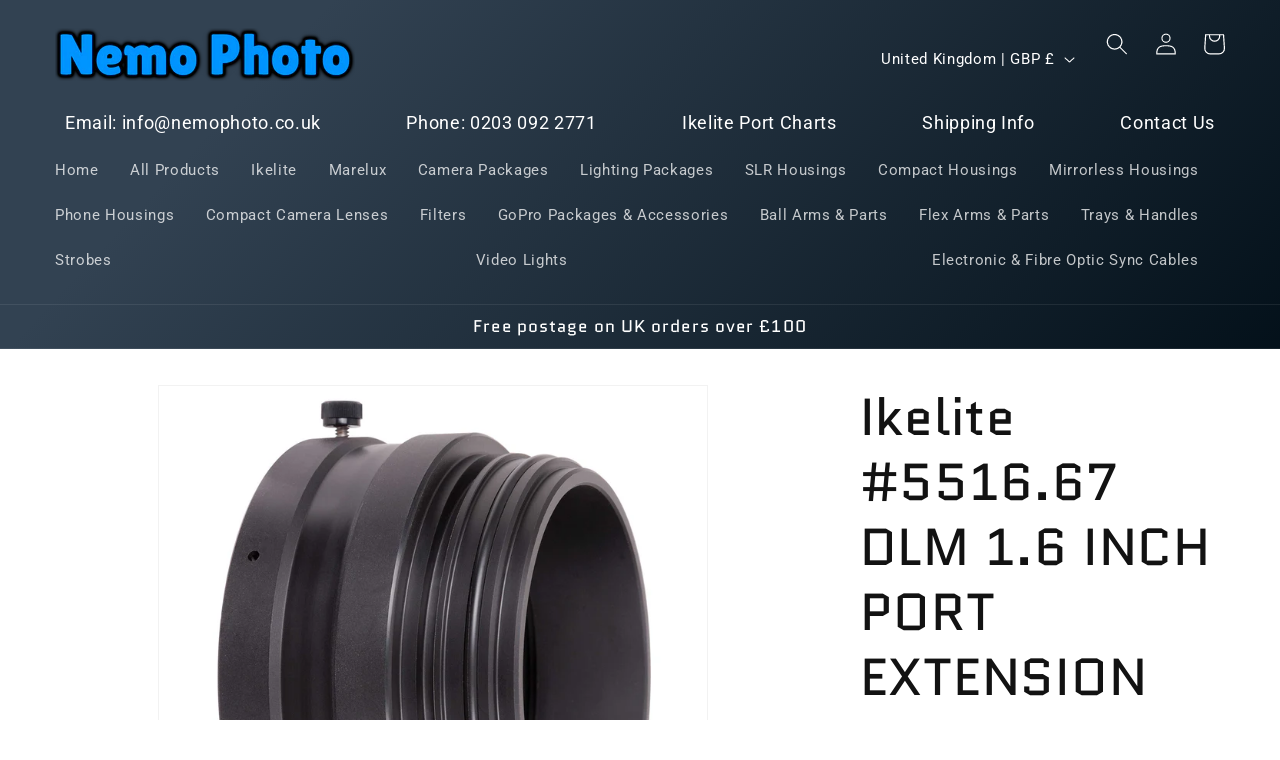

--- FILE ---
content_type: text/html; charset=utf-8
request_url: https://nemophoto.co.uk/products/ike-5516-67
body_size: 25314
content:
<!doctype html>
<html class="js" lang="en">
  <head>
    <meta charset="utf-8">
    <meta http-equiv="X-UA-Compatible" content="IE=edge">
    <meta name="viewport" content="width=device-width,initial-scale=1">
    <meta name="theme-color" content="">
    <link rel="canonical" href="https://nemophoto.co.uk/products/ike-5516-67"><link rel="icon" type="image/png" href="//nemophoto.co.uk/cdn/shop/files/logov1.png?crop=center&height=32&v=1691946861&width=32"><link rel="preconnect" href="https://fonts.shopifycdn.com" crossorigin><title>
      Ikelite #5516.67
 &ndash; Nemo Photo</title>

    
      <meta name="description" content="Ikelite DLM 1.6 INCH PORT EXTENSION">
    

    

<meta property="og:site_name" content="Nemo Photo">
<meta property="og:url" content="https://nemophoto.co.uk/products/ike-5516-67">
<meta property="og:title" content="Ikelite #5516.67">
<meta property="og:type" content="product">
<meta property="og:description" content="Ikelite DLM 1.6 INCH PORT EXTENSION"><meta property="og:image" content="http://nemophoto.co.uk/cdn/shop/products/ikelite5516.67-dlm-port-extension-a.jpg?v=1688517664">
  <meta property="og:image:secure_url" content="https://nemophoto.co.uk/cdn/shop/products/ikelite5516.67-dlm-port-extension-a.jpg?v=1688517664">
  <meta property="og:image:width" content="3000">
  <meta property="og:image:height" content="3000"><meta property="og:price:amount" content="190.00">
  <meta property="og:price:currency" content="GBP"><meta name="twitter:card" content="summary_large_image">
<meta name="twitter:title" content="Ikelite #5516.67">
<meta name="twitter:description" content="Ikelite DLM 1.6 INCH PORT EXTENSION">


    <script src="//nemophoto.co.uk/cdn/shop/t/6/assets/constants.js?v=132983761750457495441720367129" defer="defer"></script>
    <script src="//nemophoto.co.uk/cdn/shop/t/6/assets/pubsub.js?v=158357773527763999511720367129" defer="defer"></script>
    <script src="//nemophoto.co.uk/cdn/shop/t/6/assets/global.js?v=88558128918567037191720367129" defer="defer"></script><script src="//nemophoto.co.uk/cdn/shop/t/6/assets/animations.js?v=88693664871331136111720367128" defer="defer"></script><script>window.performance && window.performance.mark && window.performance.mark('shopify.content_for_header.start');</script><meta name="google-site-verification" content="uupDjuMu7hBLSO-wjK7Q0BrjFAlSUkL-tXSA0RV86uQ">
<meta id="shopify-digital-wallet" name="shopify-digital-wallet" content="/78563115284/digital_wallets/dialog">
<meta name="shopify-checkout-api-token" content="9f6d67049e3fd55b71464d7508b10fb9">
<meta id="in-context-paypal-metadata" data-shop-id="78563115284" data-venmo-supported="false" data-environment="production" data-locale="en_US" data-paypal-v4="true" data-currency="GBP">
<link rel="alternate" type="application/json+oembed" href="https://nemophoto.co.uk/products/ike-5516-67.oembed">
<script async="async" src="/checkouts/internal/preloads.js?locale=en-GB"></script>
<link rel="preconnect" href="https://shop.app" crossorigin="anonymous">
<script async="async" src="https://shop.app/checkouts/internal/preloads.js?locale=en-GB&shop_id=78563115284" crossorigin="anonymous"></script>
<script id="shopify-features" type="application/json">{"accessToken":"9f6d67049e3fd55b71464d7508b10fb9","betas":["rich-media-storefront-analytics"],"domain":"nemophoto.co.uk","predictiveSearch":true,"shopId":78563115284,"locale":"en"}</script>
<script>var Shopify = Shopify || {};
Shopify.shop = "f494ec.myshopify.com";
Shopify.locale = "en";
Shopify.currency = {"active":"GBP","rate":"1.0"};
Shopify.country = "GB";
Shopify.theme = {"name":"Nemo Version 2 (going live 16th July 24)","id":169943138580,"schema_name":"Dawn","schema_version":"15.0.0","theme_store_id":887,"role":"main"};
Shopify.theme.handle = "null";
Shopify.theme.style = {"id":null,"handle":null};
Shopify.cdnHost = "nemophoto.co.uk/cdn";
Shopify.routes = Shopify.routes || {};
Shopify.routes.root = "/";</script>
<script type="module">!function(o){(o.Shopify=o.Shopify||{}).modules=!0}(window);</script>
<script>!function(o){function n(){var o=[];function n(){o.push(Array.prototype.slice.apply(arguments))}return n.q=o,n}var t=o.Shopify=o.Shopify||{};t.loadFeatures=n(),t.autoloadFeatures=n()}(window);</script>
<script>
  window.ShopifyPay = window.ShopifyPay || {};
  window.ShopifyPay.apiHost = "shop.app\/pay";
  window.ShopifyPay.redirectState = null;
</script>
<script id="shop-js-analytics" type="application/json">{"pageType":"product"}</script>
<script defer="defer" async type="module" src="//nemophoto.co.uk/cdn/shopifycloud/shop-js/modules/v2/client.init-shop-cart-sync_BApSsMSl.en.esm.js"></script>
<script defer="defer" async type="module" src="//nemophoto.co.uk/cdn/shopifycloud/shop-js/modules/v2/chunk.common_CBoos6YZ.esm.js"></script>
<script type="module">
  await import("//nemophoto.co.uk/cdn/shopifycloud/shop-js/modules/v2/client.init-shop-cart-sync_BApSsMSl.en.esm.js");
await import("//nemophoto.co.uk/cdn/shopifycloud/shop-js/modules/v2/chunk.common_CBoos6YZ.esm.js");

  window.Shopify.SignInWithShop?.initShopCartSync?.({"fedCMEnabled":true,"windoidEnabled":true});

</script>
<script>
  window.Shopify = window.Shopify || {};
  if (!window.Shopify.featureAssets) window.Shopify.featureAssets = {};
  window.Shopify.featureAssets['shop-js'] = {"shop-cart-sync":["modules/v2/client.shop-cart-sync_DJczDl9f.en.esm.js","modules/v2/chunk.common_CBoos6YZ.esm.js"],"init-fed-cm":["modules/v2/client.init-fed-cm_BzwGC0Wi.en.esm.js","modules/v2/chunk.common_CBoos6YZ.esm.js"],"init-windoid":["modules/v2/client.init-windoid_BS26ThXS.en.esm.js","modules/v2/chunk.common_CBoos6YZ.esm.js"],"shop-cash-offers":["modules/v2/client.shop-cash-offers_DthCPNIO.en.esm.js","modules/v2/chunk.common_CBoos6YZ.esm.js","modules/v2/chunk.modal_Bu1hFZFC.esm.js"],"shop-button":["modules/v2/client.shop-button_D_JX508o.en.esm.js","modules/v2/chunk.common_CBoos6YZ.esm.js"],"init-shop-email-lookup-coordinator":["modules/v2/client.init-shop-email-lookup-coordinator_DFwWcvrS.en.esm.js","modules/v2/chunk.common_CBoos6YZ.esm.js"],"shop-toast-manager":["modules/v2/client.shop-toast-manager_tEhgP2F9.en.esm.js","modules/v2/chunk.common_CBoos6YZ.esm.js"],"shop-login-button":["modules/v2/client.shop-login-button_DwLgFT0K.en.esm.js","modules/v2/chunk.common_CBoos6YZ.esm.js","modules/v2/chunk.modal_Bu1hFZFC.esm.js"],"avatar":["modules/v2/client.avatar_BTnouDA3.en.esm.js"],"init-shop-cart-sync":["modules/v2/client.init-shop-cart-sync_BApSsMSl.en.esm.js","modules/v2/chunk.common_CBoos6YZ.esm.js"],"pay-button":["modules/v2/client.pay-button_BuNmcIr_.en.esm.js","modules/v2/chunk.common_CBoos6YZ.esm.js"],"init-shop-for-new-customer-accounts":["modules/v2/client.init-shop-for-new-customer-accounts_DrjXSI53.en.esm.js","modules/v2/client.shop-login-button_DwLgFT0K.en.esm.js","modules/v2/chunk.common_CBoos6YZ.esm.js","modules/v2/chunk.modal_Bu1hFZFC.esm.js"],"init-customer-accounts-sign-up":["modules/v2/client.init-customer-accounts-sign-up_TlVCiykN.en.esm.js","modules/v2/client.shop-login-button_DwLgFT0K.en.esm.js","modules/v2/chunk.common_CBoos6YZ.esm.js","modules/v2/chunk.modal_Bu1hFZFC.esm.js"],"shop-follow-button":["modules/v2/client.shop-follow-button_C5D3XtBb.en.esm.js","modules/v2/chunk.common_CBoos6YZ.esm.js","modules/v2/chunk.modal_Bu1hFZFC.esm.js"],"checkout-modal":["modules/v2/client.checkout-modal_8TC_1FUY.en.esm.js","modules/v2/chunk.common_CBoos6YZ.esm.js","modules/v2/chunk.modal_Bu1hFZFC.esm.js"],"init-customer-accounts":["modules/v2/client.init-customer-accounts_C0Oh2ljF.en.esm.js","modules/v2/client.shop-login-button_DwLgFT0K.en.esm.js","modules/v2/chunk.common_CBoos6YZ.esm.js","modules/v2/chunk.modal_Bu1hFZFC.esm.js"],"lead-capture":["modules/v2/client.lead-capture_Cq0gfm7I.en.esm.js","modules/v2/chunk.common_CBoos6YZ.esm.js","modules/v2/chunk.modal_Bu1hFZFC.esm.js"],"shop-login":["modules/v2/client.shop-login_BmtnoEUo.en.esm.js","modules/v2/chunk.common_CBoos6YZ.esm.js","modules/v2/chunk.modal_Bu1hFZFC.esm.js"],"payment-terms":["modules/v2/client.payment-terms_BHOWV7U_.en.esm.js","modules/v2/chunk.common_CBoos6YZ.esm.js","modules/v2/chunk.modal_Bu1hFZFC.esm.js"]};
</script>
<script id="__st">var __st={"a":78563115284,"offset":0,"reqid":"e0fc9b25-abd4-4558-9152-a094b80ea332-1768877729","pageurl":"nemophoto.co.uk\/products\/ike-5516-67","u":"bb197bdf53ca","p":"product","rtyp":"product","rid":8395847958804};</script>
<script>window.ShopifyPaypalV4VisibilityTracking = true;</script>
<script id="captcha-bootstrap">!function(){'use strict';const t='contact',e='account',n='new_comment',o=[[t,t],['blogs',n],['comments',n],[t,'customer']],c=[[e,'customer_login'],[e,'guest_login'],[e,'recover_customer_password'],[e,'create_customer']],r=t=>t.map((([t,e])=>`form[action*='/${t}']:not([data-nocaptcha='true']) input[name='form_type'][value='${e}']`)).join(','),a=t=>()=>t?[...document.querySelectorAll(t)].map((t=>t.form)):[];function s(){const t=[...o],e=r(t);return a(e)}const i='password',u='form_key',d=['recaptcha-v3-token','g-recaptcha-response','h-captcha-response',i],f=()=>{try{return window.sessionStorage}catch{return}},m='__shopify_v',_=t=>t.elements[u];function p(t,e,n=!1){try{const o=window.sessionStorage,c=JSON.parse(o.getItem(e)),{data:r}=function(t){const{data:e,action:n}=t;return t[m]||n?{data:e,action:n}:{data:t,action:n}}(c);for(const[e,n]of Object.entries(r))t.elements[e]&&(t.elements[e].value=n);n&&o.removeItem(e)}catch(o){console.error('form repopulation failed',{error:o})}}const l='form_type',E='cptcha';function T(t){t.dataset[E]=!0}const w=window,h=w.document,L='Shopify',v='ce_forms',y='captcha';let A=!1;((t,e)=>{const n=(g='f06e6c50-85a8-45c8-87d0-21a2b65856fe',I='https://cdn.shopify.com/shopifycloud/storefront-forms-hcaptcha/ce_storefront_forms_captcha_hcaptcha.v1.5.2.iife.js',D={infoText:'Protected by hCaptcha',privacyText:'Privacy',termsText:'Terms'},(t,e,n)=>{const o=w[L][v],c=o.bindForm;if(c)return c(t,g,e,D).then(n);var r;o.q.push([[t,g,e,D],n]),r=I,A||(h.body.append(Object.assign(h.createElement('script'),{id:'captcha-provider',async:!0,src:r})),A=!0)});var g,I,D;w[L]=w[L]||{},w[L][v]=w[L][v]||{},w[L][v].q=[],w[L][y]=w[L][y]||{},w[L][y].protect=function(t,e){n(t,void 0,e),T(t)},Object.freeze(w[L][y]),function(t,e,n,w,h,L){const[v,y,A,g]=function(t,e,n){const i=e?o:[],u=t?c:[],d=[...i,...u],f=r(d),m=r(i),_=r(d.filter((([t,e])=>n.includes(e))));return[a(f),a(m),a(_),s()]}(w,h,L),I=t=>{const e=t.target;return e instanceof HTMLFormElement?e:e&&e.form},D=t=>v().includes(t);t.addEventListener('submit',(t=>{const e=I(t);if(!e)return;const n=D(e)&&!e.dataset.hcaptchaBound&&!e.dataset.recaptchaBound,o=_(e),c=g().includes(e)&&(!o||!o.value);(n||c)&&t.preventDefault(),c&&!n&&(function(t){try{if(!f())return;!function(t){const e=f();if(!e)return;const n=_(t);if(!n)return;const o=n.value;o&&e.removeItem(o)}(t);const e=Array.from(Array(32),(()=>Math.random().toString(36)[2])).join('');!function(t,e){_(t)||t.append(Object.assign(document.createElement('input'),{type:'hidden',name:u})),t.elements[u].value=e}(t,e),function(t,e){const n=f();if(!n)return;const o=[...t.querySelectorAll(`input[type='${i}']`)].map((({name:t})=>t)),c=[...d,...o],r={};for(const[a,s]of new FormData(t).entries())c.includes(a)||(r[a]=s);n.setItem(e,JSON.stringify({[m]:1,action:t.action,data:r}))}(t,e)}catch(e){console.error('failed to persist form',e)}}(e),e.submit())}));const S=(t,e)=>{t&&!t.dataset[E]&&(n(t,e.some((e=>e===t))),T(t))};for(const o of['focusin','change'])t.addEventListener(o,(t=>{const e=I(t);D(e)&&S(e,y())}));const B=e.get('form_key'),M=e.get(l),P=B&&M;t.addEventListener('DOMContentLoaded',(()=>{const t=y();if(P)for(const e of t)e.elements[l].value===M&&p(e,B);[...new Set([...A(),...v().filter((t=>'true'===t.dataset.shopifyCaptcha))])].forEach((e=>S(e,t)))}))}(h,new URLSearchParams(w.location.search),n,t,e,['guest_login'])})(!0,!0)}();</script>
<script integrity="sha256-4kQ18oKyAcykRKYeNunJcIwy7WH5gtpwJnB7kiuLZ1E=" data-source-attribution="shopify.loadfeatures" defer="defer" src="//nemophoto.co.uk/cdn/shopifycloud/storefront/assets/storefront/load_feature-a0a9edcb.js" crossorigin="anonymous"></script>
<script crossorigin="anonymous" defer="defer" src="//nemophoto.co.uk/cdn/shopifycloud/storefront/assets/shopify_pay/storefront-65b4c6d7.js?v=20250812"></script>
<script data-source-attribution="shopify.dynamic_checkout.dynamic.init">var Shopify=Shopify||{};Shopify.PaymentButton=Shopify.PaymentButton||{isStorefrontPortableWallets:!0,init:function(){window.Shopify.PaymentButton.init=function(){};var t=document.createElement("script");t.src="https://nemophoto.co.uk/cdn/shopifycloud/portable-wallets/latest/portable-wallets.en.js",t.type="module",document.head.appendChild(t)}};
</script>
<script data-source-attribution="shopify.dynamic_checkout.buyer_consent">
  function portableWalletsHideBuyerConsent(e){var t=document.getElementById("shopify-buyer-consent"),n=document.getElementById("shopify-subscription-policy-button");t&&n&&(t.classList.add("hidden"),t.setAttribute("aria-hidden","true"),n.removeEventListener("click",e))}function portableWalletsShowBuyerConsent(e){var t=document.getElementById("shopify-buyer-consent"),n=document.getElementById("shopify-subscription-policy-button");t&&n&&(t.classList.remove("hidden"),t.removeAttribute("aria-hidden"),n.addEventListener("click",e))}window.Shopify?.PaymentButton&&(window.Shopify.PaymentButton.hideBuyerConsent=portableWalletsHideBuyerConsent,window.Shopify.PaymentButton.showBuyerConsent=portableWalletsShowBuyerConsent);
</script>
<script data-source-attribution="shopify.dynamic_checkout.cart.bootstrap">document.addEventListener("DOMContentLoaded",(function(){function t(){return document.querySelector("shopify-accelerated-checkout-cart, shopify-accelerated-checkout")}if(t())Shopify.PaymentButton.init();else{new MutationObserver((function(e,n){t()&&(Shopify.PaymentButton.init(),n.disconnect())})).observe(document.body,{childList:!0,subtree:!0})}}));
</script>
<script id='scb4127' type='text/javascript' async='' src='https://nemophoto.co.uk/cdn/shopifycloud/privacy-banner/storefront-banner.js'></script><link id="shopify-accelerated-checkout-styles" rel="stylesheet" media="screen" href="https://nemophoto.co.uk/cdn/shopifycloud/portable-wallets/latest/accelerated-checkout-backwards-compat.css" crossorigin="anonymous">
<style id="shopify-accelerated-checkout-cart">
        #shopify-buyer-consent {
  margin-top: 1em;
  display: inline-block;
  width: 100%;
}

#shopify-buyer-consent.hidden {
  display: none;
}

#shopify-subscription-policy-button {
  background: none;
  border: none;
  padding: 0;
  text-decoration: underline;
  font-size: inherit;
  cursor: pointer;
}

#shopify-subscription-policy-button::before {
  box-shadow: none;
}

      </style>
<script id="sections-script" data-sections="header" defer="defer" src="//nemophoto.co.uk/cdn/shop/t/6/compiled_assets/scripts.js?v=3564"></script>
<script>window.performance && window.performance.mark && window.performance.mark('shopify.content_for_header.end');</script>


    <style data-shopify>
          @font-face {
  font-family: Roboto;
  font-weight: 400;
  font-style: normal;
  font-display: swap;
  src: url("//nemophoto.co.uk/cdn/fonts/roboto/roboto_n4.2019d890f07b1852f56ce63ba45b2db45d852cba.woff2") format("woff2"),
       url("//nemophoto.co.uk/cdn/fonts/roboto/roboto_n4.238690e0007583582327135619c5f7971652fa9d.woff") format("woff");
}

          @font-face {
  font-family: Roboto;
  font-weight: 700;
  font-style: normal;
  font-display: swap;
  src: url("//nemophoto.co.uk/cdn/fonts/roboto/roboto_n7.f38007a10afbbde8976c4056bfe890710d51dec2.woff2") format("woff2"),
       url("//nemophoto.co.uk/cdn/fonts/roboto/roboto_n7.94bfdd3e80c7be00e128703d245c207769d763f9.woff") format("woff");
}

          @font-face {
  font-family: Roboto;
  font-weight: 400;
  font-style: italic;
  font-display: swap;
  src: url("//nemophoto.co.uk/cdn/fonts/roboto/roboto_i4.57ce898ccda22ee84f49e6b57ae302250655e2d4.woff2") format("woff2"),
       url("//nemophoto.co.uk/cdn/fonts/roboto/roboto_i4.b21f3bd061cbcb83b824ae8c7671a82587b264bf.woff") format("woff");
}

          @font-face {
  font-family: Roboto;
  font-weight: 700;
  font-style: italic;
  font-display: swap;
  src: url("//nemophoto.co.uk/cdn/fonts/roboto/roboto_i7.7ccaf9410746f2c53340607c42c43f90a9005937.woff2") format("woff2"),
       url("//nemophoto.co.uk/cdn/fonts/roboto/roboto_i7.49ec21cdd7148292bffea74c62c0df6e93551516.woff") format("woff");
}

          @font-face {
  font-family: Quantico;
  font-weight: 400;
  font-style: normal;
  font-display: swap;
  src: url("//nemophoto.co.uk/cdn/fonts/quantico/quantico_n4.6e63eba878761e30c5ffb43a6ee8ab35145a10ed.woff2") format("woff2"),
       url("//nemophoto.co.uk/cdn/fonts/quantico/quantico_n4.18f9145bdfea61e6ca380f89dbf77ed98e14f33a.woff") format("woff");
}


          
            :root,
            .color-scheme-1 {
              --color-background: 255,255,255;
            
              --gradient-background: #ffffff;
            

            

            --color-foreground: 18,18,18;
            --color-background-contrast: 191,191,191;
            --color-shadow: 18,18,18;
            --color-button: 255,255,255;
            --color-button-text: 0,0,0;
            --color-secondary-button: 255,255,255;
            --color-secondary-button-text: 18,18,18;
            --color-link: 18,18,18;
            --color-badge-foreground: 18,18,18;
            --color-badge-background: 255,255,255;
            --color-badge-border: 18,18,18;
            --payment-terms-background-color: rgb(255 255 255);
          }
          
            
            .color-scheme-2 {
              --color-background: 243,243,243;
            
              --gradient-background: #f3f3f3;
            

            

            --color-foreground: 18,18,18;
            --color-background-contrast: 179,179,179;
            --color-shadow: 18,18,18;
            --color-button: 18,18,18;
            --color-button-text: 243,243,243;
            --color-secondary-button: 243,243,243;
            --color-secondary-button-text: 18,18,18;
            --color-link: 18,18,18;
            --color-badge-foreground: 18,18,18;
            --color-badge-background: 243,243,243;
            --color-badge-border: 18,18,18;
            --payment-terms-background-color: rgb(243 243 243);
          }
          
            
            .color-scheme-3 {
              --color-background: 36,40,51;
            
              --gradient-background: #242833;
            

            

            --color-foreground: 255,255,255;
            --color-background-contrast: 47,52,66;
            --color-shadow: 18,18,18;
            --color-button: 255,255,255;
            --color-button-text: 0,0,0;
            --color-secondary-button: 36,40,51;
            --color-secondary-button-text: 255,255,255;
            --color-link: 255,255,255;
            --color-badge-foreground: 255,255,255;
            --color-badge-background: 36,40,51;
            --color-badge-border: 255,255,255;
            --payment-terms-background-color: rgb(36 40 51);
          }
          
            
            .color-scheme-4 {
              --color-background: 18,18,18;
            
              --gradient-background: linear-gradient(181deg, rgba(191, 198, 79, 1) 14%, rgba(9, 24, 41, 1) 85%);
            

            

            --color-foreground: 255,255,255;
            --color-background-contrast: 146,146,146;
            --color-shadow: 18,18,18;
            --color-button: 255,255,255;
            --color-button-text: 18,18,18;
            --color-secondary-button: 18,18,18;
            --color-secondary-button-text: 255,255,255;
            --color-link: 255,255,255;
            --color-badge-foreground: 255,255,255;
            --color-badge-background: 18,18,18;
            --color-badge-border: 255,255,255;
            --payment-terms-background-color: rgb(18 18 18);
          }
          
            
            .color-scheme-5 {
              --color-background: 51,79,180;
            
              --gradient-background: linear-gradient(313deg, rgba(1, 14, 23, 1) 14%, rgba(50, 66, 82, 1) 83%);
            

            

            --color-foreground: 255,255,255;
            --color-background-contrast: 23,35,81;
            --color-shadow: 18,18,18;
            --color-button: 0,0,0;
            --color-button-text: 255,255,255;
            --color-secondary-button: 51,79,180;
            --color-secondary-button-text: 0,0,0;
            --color-link: 0,0,0;
            --color-badge-foreground: 255,255,255;
            --color-badge-background: 51,79,180;
            --color-badge-border: 255,255,255;
            --payment-terms-background-color: rgb(51 79 180);
          }
          

          body, .color-scheme-1, .color-scheme-2, .color-scheme-3, .color-scheme-4, .color-scheme-5 {
            color: rgba(var(--color-foreground), 0.75);
            background-color: rgb(var(--color-background));
          }

          :root {
            --font-body-family: Roboto, sans-serif;
            --font-body-style: normal;
            --font-body-weight: 400;
            --font-body-weight-bold: 700;

            --font-heading-family: Quantico, sans-serif;
            --font-heading-style: normal;
            --font-heading-weight: 400;

            --font-body-scale: 1.1;
            --font-heading-scale: 1.1818181818181819;

            --media-padding: px;
            --media-border-opacity: 0.05;
            --media-border-width: 1px;
            --media-radius: 0px;
            --media-shadow-opacity: 0.0;
            --media-shadow-horizontal-offset: 0px;
            --media-shadow-vertical-offset: 4px;
            --media-shadow-blur-radius: 5px;
            --media-shadow-visible: 0;

            --page-width: 160rem;
            --page-width-margin: 0rem;

            --product-card-image-padding: 0.0rem;
            --product-card-corner-radius: 0.0rem;
            --product-card-text-alignment: center;
            --product-card-border-width: 0.0rem;
            --product-card-border-opacity: 0.1;
            --product-card-shadow-opacity: 0.0;
            --product-card-shadow-visible: 0;
            --product-card-shadow-horizontal-offset: 0.0rem;
            --product-card-shadow-vertical-offset: 0.0rem;
            --product-card-shadow-blur-radius: 4.0rem;

            --collection-card-image-padding: 0.0rem;
            --collection-card-corner-radius: 0.0rem;
            --collection-card-text-alignment: left;
            --collection-card-border-width: 0.0rem;
            --collection-card-border-opacity: 0.1;
            --collection-card-shadow-opacity: 0.0;
            --collection-card-shadow-visible: 0;
            --collection-card-shadow-horizontal-offset: 0.0rem;
            --collection-card-shadow-vertical-offset: 0.4rem;
            --collection-card-shadow-blur-radius: 0.5rem;

            --blog-card-image-padding: 0.0rem;
            --blog-card-corner-radius: 0.0rem;
            --blog-card-text-alignment: left;
            --blog-card-border-width: 0.0rem;
            --blog-card-border-opacity: 0.1;
            --blog-card-shadow-opacity: 0.0;
            --blog-card-shadow-visible: 0;
            --blog-card-shadow-horizontal-offset: 0.0rem;
            --blog-card-shadow-vertical-offset: 0.4rem;
            --blog-card-shadow-blur-radius: 0.5rem;

            --badge-corner-radius: 4.0rem;

            --popup-border-width: 1px;
            --popup-border-opacity: 0.1;
            --popup-corner-radius: 0px;
            --popup-shadow-opacity: 0.05;
            --popup-shadow-horizontal-offset: 0px;
            --popup-shadow-vertical-offset: 4px;
            --popup-shadow-blur-radius: 5px;

            --drawer-border-width: 1px;
            --drawer-border-opacity: 0.1;
            --drawer-shadow-opacity: 0.0;
            --drawer-shadow-horizontal-offset: 0px;
            --drawer-shadow-vertical-offset: 4px;
            --drawer-shadow-blur-radius: 5px;

            --spacing-sections-desktop: 0px;
            --spacing-sections-mobile: 0px;

            --grid-desktop-vertical-spacing: 8px;
            --grid-desktop-horizontal-spacing: 8px;
            --grid-mobile-vertical-spacing: 4px;
            --grid-mobile-horizontal-spacing: 4px;

            --text-boxes-border-opacity: 0.1;
            --text-boxes-border-width: 0px;
            --text-boxes-radius: 0px;
            --text-boxes-shadow-opacity: 0.0;
            --text-boxes-shadow-visible: 0;
            --text-boxes-shadow-horizontal-offset: 0px;
            --text-boxes-shadow-vertical-offset: 4px;
            --text-boxes-shadow-blur-radius: 5px;

            --buttons-radius: 0px;
            --buttons-radius-outset: 0px;
            --buttons-border-width: 2px;
            --buttons-border-opacity: 1.0;
            --buttons-shadow-opacity: 1.0;
            --buttons-shadow-visible: 1;
            --buttons-shadow-horizontal-offset: 0px;
            --buttons-shadow-vertical-offset: 0px;
            --buttons-shadow-blur-radius: 20px;
            --buttons-border-offset: 0.3px;

            --inputs-radius: 0px;
            --inputs-border-width: 1px;
            --inputs-border-opacity: 0.55;
            --inputs-shadow-opacity: 0.0;
            --inputs-shadow-horizontal-offset: 0px;
            --inputs-margin-offset: 0px;
            --inputs-shadow-vertical-offset: 4px;
            --inputs-shadow-blur-radius: 5px;
            --inputs-radius-outset: 0px;

            --variant-pills-radius: 40px;
            --variant-pills-border-width: 1px;
            --variant-pills-border-opacity: 0.55;
            --variant-pills-shadow-opacity: 0.0;
            --variant-pills-shadow-horizontal-offset: 0px;
            --variant-pills-shadow-vertical-offset: 4px;
            --variant-pills-shadow-blur-radius: 5px;
          }

          *,
          *::before,
          *::after {
            box-sizing: inherit;
          }

          html {
            box-sizing: border-box;
            font-size: calc(var(--font-body-scale) * 62.5%);
            height: 100%;
          }

          body {
            display: grid;
            grid-template-rows: auto auto 1fr auto;
            grid-template-columns: 100%;
            min-height: 100%;
            margin: 0;
            font-size: 1.5rem;
            letter-spacing: 0.06rem;
            line-height: calc(1 + 0.8 / var(--font-body-scale));
            font-family: var(--font-body-family);
            font-style: var(--font-body-style);
            font-weight: var(--font-body-weight);
          }

      #nemo-premenu{
        order:1;
      }

      .nemo-menu {
        list-style: none;
        padding: 0;
        margin: 0;
        display:flex;
        flex-direction:row;
        justify-content:space-between;
      }
      .nemo-menu a {
        margin:10px;
        text-decoration: none;
        color:white;
      }



          @media screen and (min-width: 750px) {
            body {
              font-size: 1.6rem;
            }
          }
    </style>

    <link href="//nemophoto.co.uk/cdn/shop/t/6/assets/base.css?v=19182995953482553301732641099" rel="stylesheet" type="text/css" media="all" />

      <link rel="preload" as="font" href="//nemophoto.co.uk/cdn/fonts/roboto/roboto_n4.2019d890f07b1852f56ce63ba45b2db45d852cba.woff2" type="font/woff2" crossorigin>
      

      <link rel="preload" as="font" href="//nemophoto.co.uk/cdn/fonts/quantico/quantico_n4.6e63eba878761e30c5ffb43a6ee8ab35145a10ed.woff2" type="font/woff2" crossorigin>
      
<link href="//nemophoto.co.uk/cdn/shop/t/6/assets/component-localization-form.css?v=120620094879297847921720367128" rel="stylesheet" type="text/css" media="all" />
      <script src="//nemophoto.co.uk/cdn/shop/t/6/assets/localization-form.js?v=144176611646395275351720367129" defer="defer"></script><link
        rel="stylesheet"
        href="//nemophoto.co.uk/cdn/shop/t/6/assets/component-predictive-search.css?v=118923337488134913561720367129"
        media="print"
        onload="this.media='all'"
      ><script>
      if (Shopify.designMode) {
        document.documentElement.classList.add('shopify-design-mode');
      }
    </script>
  <link href="https://monorail-edge.shopifysvc.com" rel="dns-prefetch">
<script>(function(){if ("sendBeacon" in navigator && "performance" in window) {try {var session_token_from_headers = performance.getEntriesByType('navigation')[0].serverTiming.find(x => x.name == '_s').description;} catch {var session_token_from_headers = undefined;}var session_cookie_matches = document.cookie.match(/_shopify_s=([^;]*)/);var session_token_from_cookie = session_cookie_matches && session_cookie_matches.length === 2 ? session_cookie_matches[1] : "";var session_token = session_token_from_headers || session_token_from_cookie || "";function handle_abandonment_event(e) {var entries = performance.getEntries().filter(function(entry) {return /monorail-edge.shopifysvc.com/.test(entry.name);});if (!window.abandonment_tracked && entries.length === 0) {window.abandonment_tracked = true;var currentMs = Date.now();var navigation_start = performance.timing.navigationStart;var payload = {shop_id: 78563115284,url: window.location.href,navigation_start,duration: currentMs - navigation_start,session_token,page_type: "product"};window.navigator.sendBeacon("https://monorail-edge.shopifysvc.com/v1/produce", JSON.stringify({schema_id: "online_store_buyer_site_abandonment/1.1",payload: payload,metadata: {event_created_at_ms: currentMs,event_sent_at_ms: currentMs}}));}}window.addEventListener('pagehide', handle_abandonment_event);}}());</script>
<script id="web-pixels-manager-setup">(function e(e,d,r,n,o){if(void 0===o&&(o={}),!Boolean(null===(a=null===(i=window.Shopify)||void 0===i?void 0:i.analytics)||void 0===a?void 0:a.replayQueue)){var i,a;window.Shopify=window.Shopify||{};var t=window.Shopify;t.analytics=t.analytics||{};var s=t.analytics;s.replayQueue=[],s.publish=function(e,d,r){return s.replayQueue.push([e,d,r]),!0};try{self.performance.mark("wpm:start")}catch(e){}var l=function(){var e={modern:/Edge?\/(1{2}[4-9]|1[2-9]\d|[2-9]\d{2}|\d{4,})\.\d+(\.\d+|)|Firefox\/(1{2}[4-9]|1[2-9]\d|[2-9]\d{2}|\d{4,})\.\d+(\.\d+|)|Chrom(ium|e)\/(9{2}|\d{3,})\.\d+(\.\d+|)|(Maci|X1{2}).+ Version\/(15\.\d+|(1[6-9]|[2-9]\d|\d{3,})\.\d+)([,.]\d+|)( \(\w+\)|)( Mobile\/\w+|) Safari\/|Chrome.+OPR\/(9{2}|\d{3,})\.\d+\.\d+|(CPU[ +]OS|iPhone[ +]OS|CPU[ +]iPhone|CPU IPhone OS|CPU iPad OS)[ +]+(15[._]\d+|(1[6-9]|[2-9]\d|\d{3,})[._]\d+)([._]\d+|)|Android:?[ /-](13[3-9]|1[4-9]\d|[2-9]\d{2}|\d{4,})(\.\d+|)(\.\d+|)|Android.+Firefox\/(13[5-9]|1[4-9]\d|[2-9]\d{2}|\d{4,})\.\d+(\.\d+|)|Android.+Chrom(ium|e)\/(13[3-9]|1[4-9]\d|[2-9]\d{2}|\d{4,})\.\d+(\.\d+|)|SamsungBrowser\/([2-9]\d|\d{3,})\.\d+/,legacy:/Edge?\/(1[6-9]|[2-9]\d|\d{3,})\.\d+(\.\d+|)|Firefox\/(5[4-9]|[6-9]\d|\d{3,})\.\d+(\.\d+|)|Chrom(ium|e)\/(5[1-9]|[6-9]\d|\d{3,})\.\d+(\.\d+|)([\d.]+$|.*Safari\/(?![\d.]+ Edge\/[\d.]+$))|(Maci|X1{2}).+ Version\/(10\.\d+|(1[1-9]|[2-9]\d|\d{3,})\.\d+)([,.]\d+|)( \(\w+\)|)( Mobile\/\w+|) Safari\/|Chrome.+OPR\/(3[89]|[4-9]\d|\d{3,})\.\d+\.\d+|(CPU[ +]OS|iPhone[ +]OS|CPU[ +]iPhone|CPU IPhone OS|CPU iPad OS)[ +]+(10[._]\d+|(1[1-9]|[2-9]\d|\d{3,})[._]\d+)([._]\d+|)|Android:?[ /-](13[3-9]|1[4-9]\d|[2-9]\d{2}|\d{4,})(\.\d+|)(\.\d+|)|Mobile Safari.+OPR\/([89]\d|\d{3,})\.\d+\.\d+|Android.+Firefox\/(13[5-9]|1[4-9]\d|[2-9]\d{2}|\d{4,})\.\d+(\.\d+|)|Android.+Chrom(ium|e)\/(13[3-9]|1[4-9]\d|[2-9]\d{2}|\d{4,})\.\d+(\.\d+|)|Android.+(UC? ?Browser|UCWEB|U3)[ /]?(15\.([5-9]|\d{2,})|(1[6-9]|[2-9]\d|\d{3,})\.\d+)\.\d+|SamsungBrowser\/(5\.\d+|([6-9]|\d{2,})\.\d+)|Android.+MQ{2}Browser\/(14(\.(9|\d{2,})|)|(1[5-9]|[2-9]\d|\d{3,})(\.\d+|))(\.\d+|)|K[Aa][Ii]OS\/(3\.\d+|([4-9]|\d{2,})\.\d+)(\.\d+|)/},d=e.modern,r=e.legacy,n=navigator.userAgent;return n.match(d)?"modern":n.match(r)?"legacy":"unknown"}(),u="modern"===l?"modern":"legacy",c=(null!=n?n:{modern:"",legacy:""})[u],f=function(e){return[e.baseUrl,"/wpm","/b",e.hashVersion,"modern"===e.buildTarget?"m":"l",".js"].join("")}({baseUrl:d,hashVersion:r,buildTarget:u}),m=function(e){var d=e.version,r=e.bundleTarget,n=e.surface,o=e.pageUrl,i=e.monorailEndpoint;return{emit:function(e){var a=e.status,t=e.errorMsg,s=(new Date).getTime(),l=JSON.stringify({metadata:{event_sent_at_ms:s},events:[{schema_id:"web_pixels_manager_load/3.1",payload:{version:d,bundle_target:r,page_url:o,status:a,surface:n,error_msg:t},metadata:{event_created_at_ms:s}}]});if(!i)return console&&console.warn&&console.warn("[Web Pixels Manager] No Monorail endpoint provided, skipping logging."),!1;try{return self.navigator.sendBeacon.bind(self.navigator)(i,l)}catch(e){}var u=new XMLHttpRequest;try{return u.open("POST",i,!0),u.setRequestHeader("Content-Type","text/plain"),u.send(l),!0}catch(e){return console&&console.warn&&console.warn("[Web Pixels Manager] Got an unhandled error while logging to Monorail."),!1}}}}({version:r,bundleTarget:l,surface:e.surface,pageUrl:self.location.href,monorailEndpoint:e.monorailEndpoint});try{o.browserTarget=l,function(e){var d=e.src,r=e.async,n=void 0===r||r,o=e.onload,i=e.onerror,a=e.sri,t=e.scriptDataAttributes,s=void 0===t?{}:t,l=document.createElement("script"),u=document.querySelector("head"),c=document.querySelector("body");if(l.async=n,l.src=d,a&&(l.integrity=a,l.crossOrigin="anonymous"),s)for(var f in s)if(Object.prototype.hasOwnProperty.call(s,f))try{l.dataset[f]=s[f]}catch(e){}if(o&&l.addEventListener("load",o),i&&l.addEventListener("error",i),u)u.appendChild(l);else{if(!c)throw new Error("Did not find a head or body element to append the script");c.appendChild(l)}}({src:f,async:!0,onload:function(){if(!function(){var e,d;return Boolean(null===(d=null===(e=window.Shopify)||void 0===e?void 0:e.analytics)||void 0===d?void 0:d.initialized)}()){var d=window.webPixelsManager.init(e)||void 0;if(d){var r=window.Shopify.analytics;r.replayQueue.forEach((function(e){var r=e[0],n=e[1],o=e[2];d.publishCustomEvent(r,n,o)})),r.replayQueue=[],r.publish=d.publishCustomEvent,r.visitor=d.visitor,r.initialized=!0}}},onerror:function(){return m.emit({status:"failed",errorMsg:"".concat(f," has failed to load")})},sri:function(e){var d=/^sha384-[A-Za-z0-9+/=]+$/;return"string"==typeof e&&d.test(e)}(c)?c:"",scriptDataAttributes:o}),m.emit({status:"loading"})}catch(e){m.emit({status:"failed",errorMsg:(null==e?void 0:e.message)||"Unknown error"})}}})({shopId: 78563115284,storefrontBaseUrl: "https://nemophoto.co.uk",extensionsBaseUrl: "https://extensions.shopifycdn.com/cdn/shopifycloud/web-pixels-manager",monorailEndpoint: "https://monorail-edge.shopifysvc.com/unstable/produce_batch",surface: "storefront-renderer",enabledBetaFlags: ["2dca8a86"],webPixelsConfigList: [{"id":"769589524","configuration":"{\"config\":\"{\\\"pixel_id\\\":\\\"AW-11367508133\\\",\\\"target_country\\\":\\\"GB\\\",\\\"gtag_events\\\":[{\\\"type\\\":\\\"search\\\",\\\"action_label\\\":\\\"AW-11367508133\\\/lMpDCIGm4sgZEKXRuawq\\\"},{\\\"type\\\":\\\"begin_checkout\\\",\\\"action_label\\\":\\\"AW-11367508133\\\/Oh6vCIem4sgZEKXRuawq\\\"},{\\\"type\\\":\\\"view_item\\\",\\\"action_label\\\":[\\\"AW-11367508133\\\/BDzMCP6l4sgZEKXRuawq\\\",\\\"MC-MKSFXM1PD9\\\"]},{\\\"type\\\":\\\"purchase\\\",\\\"action_label\\\":[\\\"AW-11367508133\\\/F8-RCPil4sgZEKXRuawq\\\",\\\"MC-MKSFXM1PD9\\\"]},{\\\"type\\\":\\\"page_view\\\",\\\"action_label\\\":[\\\"AW-11367508133\\\/OjswCPul4sgZEKXRuawq\\\",\\\"MC-MKSFXM1PD9\\\"]},{\\\"type\\\":\\\"add_payment_info\\\",\\\"action_label\\\":\\\"AW-11367508133\\\/GiaaCIqm4sgZEKXRuawq\\\"},{\\\"type\\\":\\\"add_to_cart\\\",\\\"action_label\\\":\\\"AW-11367508133\\\/EwGVCISm4sgZEKXRuawq\\\"}],\\\"enable_monitoring_mode\\\":false}\"}","eventPayloadVersion":"v1","runtimeContext":"OPEN","scriptVersion":"b2a88bafab3e21179ed38636efcd8a93","type":"APP","apiClientId":1780363,"privacyPurposes":[],"dataSharingAdjustments":{"protectedCustomerApprovalScopes":["read_customer_address","read_customer_email","read_customer_name","read_customer_personal_data","read_customer_phone"]}},{"id":"shopify-app-pixel","configuration":"{}","eventPayloadVersion":"v1","runtimeContext":"STRICT","scriptVersion":"0450","apiClientId":"shopify-pixel","type":"APP","privacyPurposes":["ANALYTICS","MARKETING"]},{"id":"shopify-custom-pixel","eventPayloadVersion":"v1","runtimeContext":"LAX","scriptVersion":"0450","apiClientId":"shopify-pixel","type":"CUSTOM","privacyPurposes":["ANALYTICS","MARKETING"]}],isMerchantRequest: false,initData: {"shop":{"name":"Nemo Photo","paymentSettings":{"currencyCode":"GBP"},"myshopifyDomain":"f494ec.myshopify.com","countryCode":"GB","storefrontUrl":"https:\/\/nemophoto.co.uk"},"customer":null,"cart":null,"checkout":null,"productVariants":[{"price":{"amount":190.0,"currencyCode":"GBP"},"product":{"title":"Ikelite #5516.67 DLM 1.6 INCH PORT EXTENSION","vendor":"Ikelite","id":"8395847958804","untranslatedTitle":"Ikelite #5516.67 DLM 1.6 INCH PORT EXTENSION","url":"\/products\/ike-5516-67","type":"Ikelite"},"id":"55846811042167","image":{"src":"\/\/nemophoto.co.uk\/cdn\/shop\/products\/ikelite5516.67-dlm-port-extension-a.jpg?v=1688517664"},"sku":"883711054575","title":"Default Title","untranslatedTitle":"Default Title"}],"purchasingCompany":null},},"https://nemophoto.co.uk/cdn","fcfee988w5aeb613cpc8e4bc33m6693e112",{"modern":"","legacy":""},{"shopId":"78563115284","storefrontBaseUrl":"https:\/\/nemophoto.co.uk","extensionBaseUrl":"https:\/\/extensions.shopifycdn.com\/cdn\/shopifycloud\/web-pixels-manager","surface":"storefront-renderer","enabledBetaFlags":"[\"2dca8a86\"]","isMerchantRequest":"false","hashVersion":"fcfee988w5aeb613cpc8e4bc33m6693e112","publish":"custom","events":"[[\"page_viewed\",{}],[\"product_viewed\",{\"productVariant\":{\"price\":{\"amount\":190.0,\"currencyCode\":\"GBP\"},\"product\":{\"title\":\"Ikelite #5516.67 DLM 1.6 INCH PORT EXTENSION\",\"vendor\":\"Ikelite\",\"id\":\"8395847958804\",\"untranslatedTitle\":\"Ikelite #5516.67 DLM 1.6 INCH PORT EXTENSION\",\"url\":\"\/products\/ike-5516-67\",\"type\":\"Ikelite\"},\"id\":\"55846811042167\",\"image\":{\"src\":\"\/\/nemophoto.co.uk\/cdn\/shop\/products\/ikelite5516.67-dlm-port-extension-a.jpg?v=1688517664\"},\"sku\":\"883711054575\",\"title\":\"Default Title\",\"untranslatedTitle\":\"Default Title\"}}]]"});</script><script>
  window.ShopifyAnalytics = window.ShopifyAnalytics || {};
  window.ShopifyAnalytics.meta = window.ShopifyAnalytics.meta || {};
  window.ShopifyAnalytics.meta.currency = 'GBP';
  var meta = {"product":{"id":8395847958804,"gid":"gid:\/\/shopify\/Product\/8395847958804","vendor":"Ikelite","type":"Ikelite","handle":"ike-5516-67","variants":[{"id":55846811042167,"price":19000,"name":"Ikelite #5516.67 DLM 1.6 INCH PORT EXTENSION","public_title":null,"sku":"883711054575"}],"remote":false},"page":{"pageType":"product","resourceType":"product","resourceId":8395847958804,"requestId":"e0fc9b25-abd4-4558-9152-a094b80ea332-1768877729"}};
  for (var attr in meta) {
    window.ShopifyAnalytics.meta[attr] = meta[attr];
  }
</script>
<script class="analytics">
  (function () {
    var customDocumentWrite = function(content) {
      var jquery = null;

      if (window.jQuery) {
        jquery = window.jQuery;
      } else if (window.Checkout && window.Checkout.$) {
        jquery = window.Checkout.$;
      }

      if (jquery) {
        jquery('body').append(content);
      }
    };

    var hasLoggedConversion = function(token) {
      if (token) {
        return document.cookie.indexOf('loggedConversion=' + token) !== -1;
      }
      return false;
    }

    var setCookieIfConversion = function(token) {
      if (token) {
        var twoMonthsFromNow = new Date(Date.now());
        twoMonthsFromNow.setMonth(twoMonthsFromNow.getMonth() + 2);

        document.cookie = 'loggedConversion=' + token + '; expires=' + twoMonthsFromNow;
      }
    }

    var trekkie = window.ShopifyAnalytics.lib = window.trekkie = window.trekkie || [];
    if (trekkie.integrations) {
      return;
    }
    trekkie.methods = [
      'identify',
      'page',
      'ready',
      'track',
      'trackForm',
      'trackLink'
    ];
    trekkie.factory = function(method) {
      return function() {
        var args = Array.prototype.slice.call(arguments);
        args.unshift(method);
        trekkie.push(args);
        return trekkie;
      };
    };
    for (var i = 0; i < trekkie.methods.length; i++) {
      var key = trekkie.methods[i];
      trekkie[key] = trekkie.factory(key);
    }
    trekkie.load = function(config) {
      trekkie.config = config || {};
      trekkie.config.initialDocumentCookie = document.cookie;
      var first = document.getElementsByTagName('script')[0];
      var script = document.createElement('script');
      script.type = 'text/javascript';
      script.onerror = function(e) {
        var scriptFallback = document.createElement('script');
        scriptFallback.type = 'text/javascript';
        scriptFallback.onerror = function(error) {
                var Monorail = {
      produce: function produce(monorailDomain, schemaId, payload) {
        var currentMs = new Date().getTime();
        var event = {
          schema_id: schemaId,
          payload: payload,
          metadata: {
            event_created_at_ms: currentMs,
            event_sent_at_ms: currentMs
          }
        };
        return Monorail.sendRequest("https://" + monorailDomain + "/v1/produce", JSON.stringify(event));
      },
      sendRequest: function sendRequest(endpointUrl, payload) {
        // Try the sendBeacon API
        if (window && window.navigator && typeof window.navigator.sendBeacon === 'function' && typeof window.Blob === 'function' && !Monorail.isIos12()) {
          var blobData = new window.Blob([payload], {
            type: 'text/plain'
          });

          if (window.navigator.sendBeacon(endpointUrl, blobData)) {
            return true;
          } // sendBeacon was not successful

        } // XHR beacon

        var xhr = new XMLHttpRequest();

        try {
          xhr.open('POST', endpointUrl);
          xhr.setRequestHeader('Content-Type', 'text/plain');
          xhr.send(payload);
        } catch (e) {
          console.log(e);
        }

        return false;
      },
      isIos12: function isIos12() {
        return window.navigator.userAgent.lastIndexOf('iPhone; CPU iPhone OS 12_') !== -1 || window.navigator.userAgent.lastIndexOf('iPad; CPU OS 12_') !== -1;
      }
    };
    Monorail.produce('monorail-edge.shopifysvc.com',
      'trekkie_storefront_load_errors/1.1',
      {shop_id: 78563115284,
      theme_id: 169943138580,
      app_name: "storefront",
      context_url: window.location.href,
      source_url: "//nemophoto.co.uk/cdn/s/trekkie.storefront.cd680fe47e6c39ca5d5df5f0a32d569bc48c0f27.min.js"});

        };
        scriptFallback.async = true;
        scriptFallback.src = '//nemophoto.co.uk/cdn/s/trekkie.storefront.cd680fe47e6c39ca5d5df5f0a32d569bc48c0f27.min.js';
        first.parentNode.insertBefore(scriptFallback, first);
      };
      script.async = true;
      script.src = '//nemophoto.co.uk/cdn/s/trekkie.storefront.cd680fe47e6c39ca5d5df5f0a32d569bc48c0f27.min.js';
      first.parentNode.insertBefore(script, first);
    };
    trekkie.load(
      {"Trekkie":{"appName":"storefront","development":false,"defaultAttributes":{"shopId":78563115284,"isMerchantRequest":null,"themeId":169943138580,"themeCityHash":"705808459321008679","contentLanguage":"en","currency":"GBP","eventMetadataId":"24cb364a-4eca-4d2c-95db-7553cc5bc358"},"isServerSideCookieWritingEnabled":true,"monorailRegion":"shop_domain","enabledBetaFlags":["65f19447"]},"Session Attribution":{},"S2S":{"facebookCapiEnabled":false,"source":"trekkie-storefront-renderer","apiClientId":580111}}
    );

    var loaded = false;
    trekkie.ready(function() {
      if (loaded) return;
      loaded = true;

      window.ShopifyAnalytics.lib = window.trekkie;

      var originalDocumentWrite = document.write;
      document.write = customDocumentWrite;
      try { window.ShopifyAnalytics.merchantGoogleAnalytics.call(this); } catch(error) {};
      document.write = originalDocumentWrite;

      window.ShopifyAnalytics.lib.page(null,{"pageType":"product","resourceType":"product","resourceId":8395847958804,"requestId":"e0fc9b25-abd4-4558-9152-a094b80ea332-1768877729","shopifyEmitted":true});

      var match = window.location.pathname.match(/checkouts\/(.+)\/(thank_you|post_purchase)/)
      var token = match? match[1]: undefined;
      if (!hasLoggedConversion(token)) {
        setCookieIfConversion(token);
        window.ShopifyAnalytics.lib.track("Viewed Product",{"currency":"GBP","variantId":55846811042167,"productId":8395847958804,"productGid":"gid:\/\/shopify\/Product\/8395847958804","name":"Ikelite #5516.67 DLM 1.6 INCH PORT EXTENSION","price":"190.00","sku":"883711054575","brand":"Ikelite","variant":null,"category":"Ikelite","nonInteraction":true,"remote":false},undefined,undefined,{"shopifyEmitted":true});
      window.ShopifyAnalytics.lib.track("monorail:\/\/trekkie_storefront_viewed_product\/1.1",{"currency":"GBP","variantId":55846811042167,"productId":8395847958804,"productGid":"gid:\/\/shopify\/Product\/8395847958804","name":"Ikelite #5516.67 DLM 1.6 INCH PORT EXTENSION","price":"190.00","sku":"883711054575","brand":"Ikelite","variant":null,"category":"Ikelite","nonInteraction":true,"remote":false,"referer":"https:\/\/nemophoto.co.uk\/products\/ike-5516-67"});
      }
    });


        var eventsListenerScript = document.createElement('script');
        eventsListenerScript.async = true;
        eventsListenerScript.src = "//nemophoto.co.uk/cdn/shopifycloud/storefront/assets/shop_events_listener-3da45d37.js";
        document.getElementsByTagName('head')[0].appendChild(eventsListenerScript);

})();</script>
<script
  defer
  src="https://nemophoto.co.uk/cdn/shopifycloud/perf-kit/shopify-perf-kit-3.0.4.min.js"
  data-application="storefront-renderer"
  data-shop-id="78563115284"
  data-render-region="gcp-us-east1"
  data-page-type="product"
  data-theme-instance-id="169943138580"
  data-theme-name="Dawn"
  data-theme-version="15.0.0"
  data-monorail-region="shop_domain"
  data-resource-timing-sampling-rate="10"
  data-shs="true"
  data-shs-beacon="true"
  data-shs-export-with-fetch="true"
  data-shs-logs-sample-rate="1"
  data-shs-beacon-endpoint="https://nemophoto.co.uk/api/collect"
></script>
</head>

  <body class="gradient animate--hover-3d-lift">
    <a class="skip-to-content-link button visually-hidden" href="#MainContent">
      Skip to content
    </a><!-- BEGIN sections: header-group -->
<div id="shopify-section-sections--23060296204564__header" class="shopify-section shopify-section-group-header-group section-header"><link rel="stylesheet" href="//nemophoto.co.uk/cdn/shop/t/6/assets/component-list-menu.css?v=151968516119678728991720367128" media="print" onload="this.media='all'">
<link rel="stylesheet" href="//nemophoto.co.uk/cdn/shop/t/6/assets/component-search.css?v=165164710990765432851720367129" media="print" onload="this.media='all'">
<link rel="stylesheet" href="//nemophoto.co.uk/cdn/shop/t/6/assets/component-menu-drawer.css?v=110695408305392539491720367128" media="print" onload="this.media='all'">
<link rel="stylesheet" href="//nemophoto.co.uk/cdn/shop/t/6/assets/component-cart-notification.css?v=54116361853792938221720367128" media="print" onload="this.media='all'">
<link rel="stylesheet" href="//nemophoto.co.uk/cdn/shop/t/6/assets/component-cart-items.css?v=127384614032664249911720367128" media="print" onload="this.media='all'"><link rel="stylesheet" href="//nemophoto.co.uk/cdn/shop/t/6/assets/component-price.css?v=70172745017360139101720367129" media="print" onload="this.media='all'"><link rel="stylesheet" href="//nemophoto.co.uk/cdn/shop/t/6/assets/component-mega-menu.css?v=10110889665867715061720367128" media="print" onload="this.media='all'"><style>
  header-drawer {
    justify-self: start;
    margin-left: -1.2rem;
  }@media screen and (min-width: 990px) {
      header-drawer {
        display: none;
      }
    }.menu-drawer-container {
    display: flex;
  }

  .list-menu {
    list-style: none;
    padding: 0;
    margin: 0;
  }

  .list-menu--inline {
    display: inline-flex;
    flex-wrap: wrap;
  }

  summary.list-menu__item {
    padding-right: 2.7rem;
  }

  .list-menu__item {
    display: flex;
    align-items: center;
    line-height: calc(1 + 0.3 / var(--font-body-scale));
  }

  .list-menu__item--link {
    text-decoration: none;
    padding-bottom: 1rem;
    padding-top: 1rem;
    line-height: calc(1 + 0.8 / var(--font-body-scale));
  }

  @media screen and (min-width: 750px) {
    .list-menu__item--link {
      padding-bottom: 0.5rem;
      padding-top: 0.5rem;
    }
  }
</style><style data-shopify>.header {
    padding: 10px 3rem 10px 3rem;
  }

  .section-header {
    position: sticky; /* This is for fixing a Safari z-index issue. PR #2147 */
    margin-bottom: 0px;
  }

  @media screen and (min-width: 750px) {
    .section-header {
      margin-bottom: 0px;
    }
  }

  @media screen and (min-width: 990px) {
    .header {
      padding-top: 20px;
      padding-bottom: 20px;
    }
  }</style><script src="//nemophoto.co.uk/cdn/shop/t/6/assets/details-disclosure.js?v=13653116266235556501720367129" defer="defer"></script>
<script src="//nemophoto.co.uk/cdn/shop/t/6/assets/details-modal.js?v=25581673532751508451720367129" defer="defer"></script>
<script src="//nemophoto.co.uk/cdn/shop/t/6/assets/cart-notification.js?v=133508293167896966491720367128" defer="defer"></script>
<script src="//nemophoto.co.uk/cdn/shop/t/6/assets/search-form.js?v=133129549252120666541720367129" defer="defer"></script><svg xmlns="http://www.w3.org/2000/svg" class="hidden">
  <symbol id="icon-search" viewbox="0 0 18 19" fill="none">
    <path fill-rule="evenodd" clip-rule="evenodd" d="M11.03 11.68A5.784 5.784 0 112.85 3.5a5.784 5.784 0 018.18 8.18zm.26 1.12a6.78 6.78 0 11.72-.7l5.4 5.4a.5.5 0 11-.71.7l-5.41-5.4z" fill="currentColor"/>
  </symbol>

  <symbol id="icon-reset" class="icon icon-close"  fill="none" viewBox="0 0 18 18" stroke="currentColor">
    <circle r="8.5" cy="9" cx="9" stroke-opacity="0.2"/>
    <path d="M6.82972 6.82915L1.17193 1.17097" stroke-linecap="round" stroke-linejoin="round" transform="translate(5 5)"/>
    <path d="M1.22896 6.88502L6.77288 1.11523" stroke-linecap="round" stroke-linejoin="round" transform="translate(5 5)"/>
  </symbol>

  <symbol id="icon-close" class="icon icon-close" fill="none" viewBox="0 0 18 17">
    <path d="M.865 15.978a.5.5 0 00.707.707l7.433-7.431 7.579 7.282a.501.501 0 00.846-.37.5.5 0 00-.153-.351L9.712 8.546l7.417-7.416a.5.5 0 10-.707-.708L8.991 7.853 1.413.573a.5.5 0 10-.693.72l7.563 7.268-7.418 7.417z" fill="currentColor">
  </symbol>
</svg><sticky-header data-sticky-type="on-scroll-up" class="header-wrapper color-scheme-5 gradient header-wrapper--border-bottom"><header class="header header--top-left header--mobile-left page-width header--has-menu header--has-account header--has-localizations">

<header-drawer data-breakpoint="tablet">
  <details id="Details-menu-drawer-container" class="menu-drawer-container">
    <summary
      class="header__icon header__icon--menu header__icon--summary link focus-inset"
      aria-label="Menu"
    >
      <span>
        <svg
  xmlns="http://www.w3.org/2000/svg"
  aria-hidden="true"
  focusable="false"
  class="icon icon-hamburger"
  fill="none"
  viewBox="0 0 18 16"
>
  <path d="M1 .5a.5.5 0 100 1h15.71a.5.5 0 000-1H1zM.5 8a.5.5 0 01.5-.5h15.71a.5.5 0 010 1H1A.5.5 0 01.5 8zm0 7a.5.5 0 01.5-.5h15.71a.5.5 0 010 1H1a.5.5 0 01-.5-.5z" fill="currentColor">
</svg>

        <svg
  xmlns="http://www.w3.org/2000/svg"
  aria-hidden="true"
  focusable="false"
  class="icon icon-close"
  fill="none"
  viewBox="0 0 18 17"
>
  <path d="M.865 15.978a.5.5 0 00.707.707l7.433-7.431 7.579 7.282a.501.501 0 00.846-.37.5.5 0 00-.153-.351L9.712 8.546l7.417-7.416a.5.5 0 10-.707-.708L8.991 7.853 1.413.573a.5.5 0 10-.693.72l7.563 7.268-7.418 7.417z" fill="currentColor">
</svg>

      </span>
    </summary>
    <div id="menu-drawer" class="gradient menu-drawer motion-reduce color-scheme-1">
      <div class="menu-drawer__inner-container">
        <div class="menu-drawer__navigation-container">
          <nav class="menu-drawer__navigation">
            <ul class="menu-drawer__menu has-submenu list-menu" role="list"><li><a
                      id="HeaderDrawer-home"
                      href="/"
                      class="menu-drawer__menu-item list-menu__item link link--text focus-inset"
                      
                    >
                      Home
                    </a></li><li><a
                      id="HeaderDrawer-all-products"
                      href="/collections/all"
                      class="menu-drawer__menu-item list-menu__item link link--text focus-inset"
                      
                    >
                      All Products
                    </a></li><li><a
                      id="HeaderDrawer-ikelite"
                      href="/pages/ikelite"
                      class="menu-drawer__menu-item list-menu__item link link--text focus-inset"
                      
                    >
                      Ikelite
                    </a></li><li><a
                      id="HeaderDrawer-marelux"
                      href="/pages/marelux"
                      class="menu-drawer__menu-item list-menu__item link link--text focus-inset"
                      
                    >
                      Marelux
                    </a></li><li><a
                      id="HeaderDrawer-camera-packages"
                      href="/collections/camera-housing-packages"
                      class="menu-drawer__menu-item list-menu__item link link--text focus-inset"
                      
                    >
                      Camera Packages
                    </a></li><li><a
                      id="HeaderDrawer-lighting-packages"
                      href="/collections/lighting-packages"
                      class="menu-drawer__menu-item list-menu__item link link--text focus-inset"
                      
                    >
                      Lighting Packages
                    </a></li><li><a
                      id="HeaderDrawer-slr-housings"
                      href="/collections/slr-housings"
                      class="menu-drawer__menu-item list-menu__item link link--text focus-inset"
                      
                    >
                      SLR Housings
                    </a></li><li><a
                      id="HeaderDrawer-compact-housings"
                      href="/collections/compact-housings"
                      class="menu-drawer__menu-item list-menu__item link link--text focus-inset"
                      
                    >
                      Compact Housings
                    </a></li><li><a
                      id="HeaderDrawer-mirrorless-housings"
                      href="/collections/mirrorless-housings"
                      class="menu-drawer__menu-item list-menu__item link link--text focus-inset"
                      
                    >
                      Mirrorless Housings
                    </a></li><li><a
                      id="HeaderDrawer-phone-housings"
                      href="/collections/phone-housings"
                      class="menu-drawer__menu-item list-menu__item link link--text focus-inset"
                      
                    >
                      Phone Housings
                    </a></li><li><a
                      id="HeaderDrawer-compact-camera-lenses"
                      href="/collections/compact-cameras-lenses"
                      class="menu-drawer__menu-item list-menu__item link link--text focus-inset"
                      
                    >
                      Compact Camera Lenses
                    </a></li><li><a
                      id="HeaderDrawer-filters"
                      href="/collections/filters"
                      class="menu-drawer__menu-item list-menu__item link link--text focus-inset"
                      
                    >
                      Filters
                    </a></li><li><a
                      id="HeaderDrawer-gopro-packages-accessories"
                      href="/collections/go-pro-accessories"
                      class="menu-drawer__menu-item list-menu__item link link--text focus-inset"
                      
                    >
                      GoPro Packages &amp; Accessories
                    </a></li><li><a
                      id="HeaderDrawer-ball-arms-parts"
                      href="/collections/arms-arm-parts"
                      class="menu-drawer__menu-item list-menu__item link link--text focus-inset"
                      
                    >
                      Ball Arms &amp; Parts
                    </a></li><li><a
                      id="HeaderDrawer-flex-arms-parts"
                      href="/collections/flex-arms-parts"
                      class="menu-drawer__menu-item list-menu__item link link--text focus-inset"
                      
                    >
                      Flex Arms &amp; Parts
                    </a></li><li><a
                      id="HeaderDrawer-trays-handles"
                      href="/collections/trays"
                      class="menu-drawer__menu-item list-menu__item link link--text focus-inset"
                      
                    >
                      Trays &amp; Handles
                    </a></li><li><a
                      id="HeaderDrawer-strobes"
                      href="/collections/strobes"
                      class="menu-drawer__menu-item list-menu__item link link--text focus-inset"
                      
                    >
                      Strobes
                    </a></li><li><a
                      id="HeaderDrawer-video-lights"
                      href="/collections/video-lights"
                      class="menu-drawer__menu-item list-menu__item link link--text focus-inset"
                      
                    >
                      Video Lights
                    </a></li><li><a
                      id="HeaderDrawer-electronic-fibre-optic-sync-cables"
                      href="/collections/electronic-fibre-optic-sync-cables"
                      class="menu-drawer__menu-item list-menu__item link link--text focus-inset"
                      
                    >
                      Electronic &amp; Fibre Optic Sync Cables
                    </a></li></ul>
          </nav>
          <div class="menu-drawer__utility-links"><a
                href="/account/login"
                class="menu-drawer__account link focus-inset h5 medium-hide large-up-hide"
              ><account-icon><svg
  xmlns="http://www.w3.org/2000/svg"
  aria-hidden="true"
  focusable="false"
  class="icon icon-account"
  fill="none"
  viewBox="0 0 18 19"
>
  <path fill-rule="evenodd" clip-rule="evenodd" d="M6 4.5a3 3 0 116 0 3 3 0 01-6 0zm3-4a4 4 0 100 8 4 4 0 000-8zm5.58 12.15c1.12.82 1.83 2.24 1.91 4.85H1.51c.08-2.6.79-4.03 1.9-4.85C4.66 11.75 6.5 11.5 9 11.5s4.35.26 5.58 1.15zM9 10.5c-2.5 0-4.65.24-6.17 1.35C1.27 12.98.5 14.93.5 18v.5h17V18c0-3.07-.77-5.02-2.33-6.15-1.52-1.1-3.67-1.35-6.17-1.35z" fill="currentColor">
</svg>

</account-icon>Log in</a><div class="menu-drawer__localization header-localization"><localization-form><form method="post" action="/localization" id="HeaderCountryMobileForm" accept-charset="UTF-8" class="localization-form" enctype="multipart/form-data"><input type="hidden" name="form_type" value="localization" /><input type="hidden" name="utf8" value="✓" /><input type="hidden" name="_method" value="put" /><input type="hidden" name="return_to" value="/products/ike-5516-67" /><div>
                        <h2 class="visually-hidden" id="HeaderCountryMobileLabel">
                          Country/region
                        </h2>

<div class="disclosure">
  <button
    type="button"
    class="disclosure__button localization-form__select localization-selector link link--text caption-large"
    aria-expanded="false"
    aria-controls="HeaderCountryMobile-country-results"
    aria-describedby="HeaderCountryMobileLabel"
  >
    <span>United Kingdom |
      GBP
      £</span>
    <svg aria-hidden="true" focusable="false" class="icon icon-caret" viewBox="0 0 10 6">
  <path fill-rule="evenodd" clip-rule="evenodd" d="M9.354.646a.5.5 0 00-.708 0L5 4.293 1.354.646a.5.5 0 00-.708.708l4 4a.5.5 0 00.708 0l4-4a.5.5 0 000-.708z" fill="currentColor">
</svg>

  </button>
  <div class="disclosure__list-wrapper country-selector" hidden>
    <div class="country-filter country-filter--no-padding">
      
      <button
        class="country-selector__close-button button--small link"
        type="button"
        aria-label="Close"
      >
        <svg
  xmlns="http://www.w3.org/2000/svg"
  aria-hidden="true"
  focusable="false"
  class="icon icon-close"
  fill="none"
  viewBox="0 0 18 17"
>
  <path d="M.865 15.978a.5.5 0 00.707.707l7.433-7.431 7.579 7.282a.501.501 0 00.846-.37.5.5 0 00-.153-.351L9.712 8.546l7.417-7.416a.5.5 0 10-.707-.708L8.991 7.853 1.413.573a.5.5 0 10-.693.72l7.563 7.268-7.418 7.417z" fill="currentColor">
</svg>

      </button>
    </div>
    <div id="sr-country-search-results" class="visually-hidden" aria-live="polite"></div>
    <div
      class="disclosure__list country-selector__list"
      id="HeaderCountryMobile-country-results"
    >
      
      <ul role="list" class="list-unstyled countries"><li class="disclosure__item" tabindex="-1">
            <a
              class="link link--text disclosure__link caption-large focus-inset"
              href="#"
              
              data-value="GG"
              id="Guernsey"
            >
              <span
                
                  class="visibility-hidden"
                
              ><svg
  class="icon icon-checkmark"
  aria-hidden="true"
  focusable="false"
  xmlns="http://www.w3.org/2000/svg"
  viewBox="0 0 12 9"
  fill="none"
>
  <path fill-rule="evenodd" clip-rule="evenodd" d="M11.35.643a.5.5 0 01.006.707l-6.77 6.886a.5.5 0 01-.719-.006L.638 4.845a.5.5 0 11.724-.69l2.872 3.011 6.41-6.517a.5.5 0 01.707-.006h-.001z" fill="currentColor"/>
</svg>
</span>
              <span class="country">Guernsey</span>
              <span class="localization-form__currency motion-reduce hidden">
                GBP
                £</span>
            </a>
          </li><li class="disclosure__item" tabindex="-1">
            <a
              class="link link--text disclosure__link caption-large focus-inset"
              href="#"
              
              data-value="JE"
              id="Jersey"
            >
              <span
                
                  class="visibility-hidden"
                
              ><svg
  class="icon icon-checkmark"
  aria-hidden="true"
  focusable="false"
  xmlns="http://www.w3.org/2000/svg"
  viewBox="0 0 12 9"
  fill="none"
>
  <path fill-rule="evenodd" clip-rule="evenodd" d="M11.35.643a.5.5 0 01.006.707l-6.77 6.886a.5.5 0 01-.719-.006L.638 4.845a.5.5 0 11.724-.69l2.872 3.011 6.41-6.517a.5.5 0 01.707-.006h-.001z" fill="currentColor"/>
</svg>
</span>
              <span class="country">Jersey</span>
              <span class="localization-form__currency motion-reduce hidden">
                GBP
                £</span>
            </a>
          </li><li class="disclosure__item" tabindex="-1">
            <a
              class="link link--text disclosure__link caption-large focus-inset"
              href="#"
              
                aria-current="true"
              
              data-value="GB"
              id="United Kingdom"
            >
              <span
                
              ><svg
  class="icon icon-checkmark"
  aria-hidden="true"
  focusable="false"
  xmlns="http://www.w3.org/2000/svg"
  viewBox="0 0 12 9"
  fill="none"
>
  <path fill-rule="evenodd" clip-rule="evenodd" d="M11.35.643a.5.5 0 01.006.707l-6.77 6.886a.5.5 0 01-.719-.006L.638 4.845a.5.5 0 11.724-.69l2.872 3.011 6.41-6.517a.5.5 0 01.707-.006h-.001z" fill="currentColor"/>
</svg>
</span>
              <span class="country">United Kingdom</span>
              <span class="localization-form__currency motion-reduce hidden">
                GBP
                £</span>
            </a>
          </li></ul>
    </div>
  </div>
  <div class="country-selector__overlay"></div>
</div>
<input type="hidden" name="country_code" value="GB">
</div></form></localization-form>
                
</div><ul class="list list-social list-unstyled" role="list"></ul>
          </div>
        </div>
      </div>
    </div>
  </details>
</header-drawer>
<div class="nemoFlexColumn">
      <div class="nemoFlexRow" id="nemoLogoAndIconsFlexRow">  
          <div class="nemoLogo"><a href="/" class="header__heading-link link link--text focus-inset"><div class="header__heading-logo-wrapper">
                      
                      <img src="//nemophoto.co.uk/cdn/shop/files/fullLogoV1CutRealClose.png?v=1720649874&amp;width=600" alt="Nemo Photo" srcset="//nemophoto.co.uk/cdn/shop/files/fullLogoV1CutRealClose.png?v=1720649874&amp;width=300 300w, //nemophoto.co.uk/cdn/shop/files/fullLogoV1CutRealClose.png?v=1720649874&amp;width=450 450w, //nemophoto.co.uk/cdn/shop/files/fullLogoV1CutRealClose.png?v=1720649874&amp;width=600 600w" width="300" height="53.108108108108105" loading="eager" class="header__heading-logo motion-reduce" sizes="(max-width: 600px) 50vw, 300px">
                    </div></a></div> 
    
          


  <div class="nemoFlexRow">

    <div class="header__icons header__icons--localization header-localization"><div class="desktop-localization-wrapper">
          <localization-form class="small-hide medium-hide" data-prevent-hide><form method="post" action="/localization" id="HeaderCountryForm" accept-charset="UTF-8" class="localization-form" enctype="multipart/form-data"><input type="hidden" name="form_type" value="localization" /><input type="hidden" name="utf8" value="✓" /><input type="hidden" name="_method" value="put" /><input type="hidden" name="return_to" value="/products/ike-5516-67" /><div>
                <h2 class="visually-hidden" id="HeaderCountryLabel">Country/region</h2>

<div class="disclosure">
  <button
    type="button"
    class="disclosure__button localization-form__select localization-selector link link--text caption-large"
    aria-expanded="false"
    aria-controls="HeaderCountry-country-results"
    aria-describedby="HeaderCountryLabel"
  >
    <span>United Kingdom |
      GBP
      £</span>
    <svg aria-hidden="true" focusable="false" class="icon icon-caret" viewBox="0 0 10 6">
  <path fill-rule="evenodd" clip-rule="evenodd" d="M9.354.646a.5.5 0 00-.708 0L5 4.293 1.354.646a.5.5 0 00-.708.708l4 4a.5.5 0 00.708 0l4-4a.5.5 0 000-.708z" fill="currentColor">
</svg>

  </button>
  <div class="disclosure__list-wrapper country-selector" hidden>
    <div class="country-filter country-filter--no-padding">
      
      <button
        class="country-selector__close-button button--small link"
        type="button"
        aria-label="Close"
      >
        <svg
  xmlns="http://www.w3.org/2000/svg"
  aria-hidden="true"
  focusable="false"
  class="icon icon-close"
  fill="none"
  viewBox="0 0 18 17"
>
  <path d="M.865 15.978a.5.5 0 00.707.707l7.433-7.431 7.579 7.282a.501.501 0 00.846-.37.5.5 0 00-.153-.351L9.712 8.546l7.417-7.416a.5.5 0 10-.707-.708L8.991 7.853 1.413.573a.5.5 0 10-.693.72l7.563 7.268-7.418 7.417z" fill="currentColor">
</svg>

      </button>
    </div>
    <div id="sr-country-search-results" class="visually-hidden" aria-live="polite"></div>
    <div
      class="disclosure__list country-selector__list"
      id="HeaderCountry-country-results"
    >
      
      <ul role="list" class="list-unstyled countries"><li class="disclosure__item" tabindex="-1">
            <a
              class="link link--text disclosure__link caption-large focus-inset"
              href="#"
              
              data-value="GG"
              id="Guernsey"
            >
              <span
                
                  class="visibility-hidden"
                
              ><svg
  class="icon icon-checkmark"
  aria-hidden="true"
  focusable="false"
  xmlns="http://www.w3.org/2000/svg"
  viewBox="0 0 12 9"
  fill="none"
>
  <path fill-rule="evenodd" clip-rule="evenodd" d="M11.35.643a.5.5 0 01.006.707l-6.77 6.886a.5.5 0 01-.719-.006L.638 4.845a.5.5 0 11.724-.69l2.872 3.011 6.41-6.517a.5.5 0 01.707-.006h-.001z" fill="currentColor"/>
</svg>
</span>
              <span class="country">Guernsey</span>
              <span class="localization-form__currency motion-reduce hidden">
                GBP
                £</span>
            </a>
          </li><li class="disclosure__item" tabindex="-1">
            <a
              class="link link--text disclosure__link caption-large focus-inset"
              href="#"
              
              data-value="JE"
              id="Jersey"
            >
              <span
                
                  class="visibility-hidden"
                
              ><svg
  class="icon icon-checkmark"
  aria-hidden="true"
  focusable="false"
  xmlns="http://www.w3.org/2000/svg"
  viewBox="0 0 12 9"
  fill="none"
>
  <path fill-rule="evenodd" clip-rule="evenodd" d="M11.35.643a.5.5 0 01.006.707l-6.77 6.886a.5.5 0 01-.719-.006L.638 4.845a.5.5 0 11.724-.69l2.872 3.011 6.41-6.517a.5.5 0 01.707-.006h-.001z" fill="currentColor"/>
</svg>
</span>
              <span class="country">Jersey</span>
              <span class="localization-form__currency motion-reduce hidden">
                GBP
                £</span>
            </a>
          </li><li class="disclosure__item" tabindex="-1">
            <a
              class="link link--text disclosure__link caption-large focus-inset"
              href="#"
              
                aria-current="true"
              
              data-value="GB"
              id="United Kingdom"
            >
              <span
                
              ><svg
  class="icon icon-checkmark"
  aria-hidden="true"
  focusable="false"
  xmlns="http://www.w3.org/2000/svg"
  viewBox="0 0 12 9"
  fill="none"
>
  <path fill-rule="evenodd" clip-rule="evenodd" d="M11.35.643a.5.5 0 01.006.707l-6.77 6.886a.5.5 0 01-.719-.006L.638 4.845a.5.5 0 11.724-.69l2.872 3.011 6.41-6.517a.5.5 0 01.707-.006h-.001z" fill="currentColor"/>
</svg>
</span>
              <span class="country">United Kingdom</span>
              <span class="localization-form__currency motion-reduce hidden">
                GBP
                £</span>
            </a>
          </li></ul>
    </div>
  </div>
  <div class="country-selector__overlay"></div>
</div>
<input type="hidden" name="country_code" value="GB">
</div></form></localization-form>
      </div>
      
    </div>
        
          
          

<details-modal class="header__search">
  <details>
    <summary
      class="header__icon header__icon--search header__icon--summary link focus-inset modal__toggle"
      aria-haspopup="dialog"
      aria-label="Search"
    >
      <span>
        <svg class="modal__toggle-open icon icon-search" aria-hidden="true" focusable="false">
          <use href="#icon-search">
        </svg>
        <svg class="modal__toggle-close icon icon-close" aria-hidden="true" focusable="false">
          <use href="#icon-close">
        </svg>
      </span>
    </summary>
    <div
      class="search-modal modal__content gradient"
      role="dialog"
      aria-modal="true"
      aria-label="Search"
    >
      <div class="modal-overlay"></div>
      <div
        class="search-modal__content search-modal__content-bottom"
        tabindex="-1"
      ><predictive-search class="search-modal__form" data-loading-text="Loading..."><form action="/search" method="get" role="search" class="search search-modal__form">
          <div class="field">
            <input
              class="search__input field__input"
              id="Search-In-Modal"
              type="search"
              name="q"
              value=""
              placeholder="Search"role="combobox"
                aria-expanded="false"
                aria-owns="predictive-search-results"
                aria-controls="predictive-search-results"
                aria-haspopup="listbox"
                aria-autocomplete="list"
                autocorrect="off"
                autocomplete="off"
                autocapitalize="off"
                spellcheck="false">
            <label class="field__label" for="Search-In-Modal">Search</label>
            <input type="hidden" name="options[prefix]" value="last">
            <button
              type="reset"
              class="reset__button field__button hidden"
              aria-label="Clear search term"
            >
              <svg class="icon icon-close" aria-hidden="true" focusable="false">
                <use xlink:href="#icon-reset">
              </svg>
            </button>
            <button class="search__button field__button" aria-label="Search">
              <svg class="icon icon-search" aria-hidden="true" focusable="false">
                <use href="#icon-search">
              </svg>
            </button>
          </div><div class="predictive-search predictive-search--header" tabindex="-1" data-predictive-search>

<div class="predictive-search__loading-state">
  <svg
    aria-hidden="true"
    focusable="false"
    class="spinner"
    viewBox="0 0 66 66"
    xmlns="http://www.w3.org/2000/svg"
  >
    <circle class="path" fill="none" stroke-width="6" cx="33" cy="33" r="30"></circle>
  </svg>
</div>
</div>

            <span class="predictive-search-status visually-hidden" role="status" aria-hidden="true"></span></form></predictive-search><button
          type="button"
          class="search-modal__close-button modal__close-button link link--text focus-inset"
          aria-label="Close"
        >
          <svg class="icon icon-close" aria-hidden="true" focusable="false">
            <use href="#icon-close">
          </svg>
        </button>
      </div>
    </div>
  </details>
</details-modal>

<a href="/account/login" class="header__icon header__icon--account link focus-inset small-hide"><account-icon><svg
  xmlns="http://www.w3.org/2000/svg"
  aria-hidden="true"
  focusable="false"
  class="icon icon-account"
  fill="none"
  viewBox="0 0 18 19"
>
  <path fill-rule="evenodd" clip-rule="evenodd" d="M6 4.5a3 3 0 116 0 3 3 0 01-6 0zm3-4a4 4 0 100 8 4 4 0 000-8zm5.58 12.15c1.12.82 1.83 2.24 1.91 4.85H1.51c.08-2.6.79-4.03 1.9-4.85C4.66 11.75 6.5 11.5 9 11.5s4.35.26 5.58 1.15zM9 10.5c-2.5 0-4.65.24-6.17 1.35C1.27 12.98.5 14.93.5 18v.5h17V18c0-3.07-.77-5.02-2.33-6.15-1.52-1.1-3.67-1.35-6.17-1.35z" fill="currentColor">
</svg>

</account-icon><span class="visually-hidden">Log in</span>
            </a><a href="/cart" class="header__icon header__icon--cart link focus-inset" id="cart-icon-bubble"><svg
  class="icon icon-cart-empty"
  aria-hidden="true"
  focusable="false"
  xmlns="http://www.w3.org/2000/svg"
  viewBox="0 0 40 40"
  fill="none"
>
  <path d="m15.75 11.8h-3.16l-.77 11.6a5 5 0 0 0 4.99 5.34h7.38a5 5 0 0 0 4.99-5.33l-.78-11.61zm0 1h-2.22l-.71 10.67a4 4 0 0 0 3.99 4.27h7.38a4 4 0 0 0 4-4.27l-.72-10.67h-2.22v.63a4.75 4.75 0 1 1 -9.5 0zm8.5 0h-7.5v.63a3.75 3.75 0 1 0 7.5 0z" fill="currentColor" fill-rule="evenodd"/>
</svg>
<span class="visually-hidden">Cart</span></a>

</div> 
    
      </div> 
      






    <div class="nemoFlexColumn">
    <div id="nemoDesktopMenuContactLinks"></div>

<nav class="header__inline-menu">
  <ul class="list-menu list-menu--inline" id="nemoHeaderMegaMenu" role="list"><li><a
            id="HeaderMenu-home"
            href="/"
            class="header__menu-item list-menu__item link link--text focus-inset"
            
          >
            <span
            >Home</span>
          </a></li><li><a
            id="HeaderMenu-all-products"
            href="/collections/all"
            class="header__menu-item list-menu__item link link--text focus-inset"
            
          >
            <span
            >All Products</span>
          </a></li><li><a
            id="HeaderMenu-ikelite"
            href="/pages/ikelite"
            class="header__menu-item list-menu__item link link--text focus-inset"
            
          >
            <span
            >Ikelite</span>
          </a></li><li><a
            id="HeaderMenu-marelux"
            href="/pages/marelux"
            class="header__menu-item list-menu__item link link--text focus-inset"
            
          >
            <span
            >Marelux</span>
          </a></li><li><a
            id="HeaderMenu-camera-packages"
            href="/collections/camera-housing-packages"
            class="header__menu-item list-menu__item link link--text focus-inset"
            
          >
            <span
            >Camera Packages</span>
          </a></li><li><a
            id="HeaderMenu-lighting-packages"
            href="/collections/lighting-packages"
            class="header__menu-item list-menu__item link link--text focus-inset"
            
          >
            <span
            >Lighting Packages</span>
          </a></li><li><a
            id="HeaderMenu-slr-housings"
            href="/collections/slr-housings"
            class="header__menu-item list-menu__item link link--text focus-inset"
            
          >
            <span
            >SLR Housings</span>
          </a></li><li><a
            id="HeaderMenu-compact-housings"
            href="/collections/compact-housings"
            class="header__menu-item list-menu__item link link--text focus-inset"
            
          >
            <span
            >Compact Housings</span>
          </a></li><li><a
            id="HeaderMenu-mirrorless-housings"
            href="/collections/mirrorless-housings"
            class="header__menu-item list-menu__item link link--text focus-inset"
            
          >
            <span
            >Mirrorless Housings</span>
          </a></li><li><a
            id="HeaderMenu-phone-housings"
            href="/collections/phone-housings"
            class="header__menu-item list-menu__item link link--text focus-inset"
            
          >
            <span
            >Phone Housings</span>
          </a></li><li><a
            id="HeaderMenu-compact-camera-lenses"
            href="/collections/compact-cameras-lenses"
            class="header__menu-item list-menu__item link link--text focus-inset"
            
          >
            <span
            >Compact Camera Lenses</span>
          </a></li><li><a
            id="HeaderMenu-filters"
            href="/collections/filters"
            class="header__menu-item list-menu__item link link--text focus-inset"
            
          >
            <span
            >Filters</span>
          </a></li><li><a
            id="HeaderMenu-gopro-packages-accessories"
            href="/collections/go-pro-accessories"
            class="header__menu-item list-menu__item link link--text focus-inset"
            
          >
            <span
            >GoPro Packages &amp; Accessories</span>
          </a></li><li><a
            id="HeaderMenu-ball-arms-parts"
            href="/collections/arms-arm-parts"
            class="header__menu-item list-menu__item link link--text focus-inset"
            
          >
            <span
            >Ball Arms &amp; Parts</span>
          </a></li><li><a
            id="HeaderMenu-flex-arms-parts"
            href="/collections/flex-arms-parts"
            class="header__menu-item list-menu__item link link--text focus-inset"
            
          >
            <span
            >Flex Arms &amp; Parts</span>
          </a></li><li><a
            id="HeaderMenu-trays-handles"
            href="/collections/trays"
            class="header__menu-item list-menu__item link link--text focus-inset"
            
          >
            <span
            >Trays &amp; Handles</span>
          </a></li><li><a
            id="HeaderMenu-strobes"
            href="/collections/strobes"
            class="header__menu-item list-menu__item link link--text focus-inset"
            
          >
            <span
            >Strobes</span>
          </a></li><li><a
            id="HeaderMenu-video-lights"
            href="/collections/video-lights"
            class="header__menu-item list-menu__item link link--text focus-inset"
            
          >
            <span
            >Video Lights</span>
          </a></li><li><a
            id="HeaderMenu-electronic-fibre-optic-sync-cables"
            href="/collections/electronic-fibre-optic-sync-cables"
            class="header__menu-item list-menu__item link link--text focus-inset"
            
          >
            <span
            >Electronic &amp; Fibre Optic Sync Cables</span>
          </a></li></ul>
</nav>

    </div>
      


    </div> 










      






    



    
  </header>
</sticky-header>

<script type="application/ld+json">
  {
    "@context": "http://schema.org",
    "@type": "Organization",
    "name": "Nemo Photo",
    
      "logo": "https:\/\/nemophoto.co.uk\/cdn\/shop\/files\/fullLogoV1CutRealClose.png?v=1720649874\u0026width=500",
    
    "sameAs": [
      "",
      "",
      "",
      "",
      "",
      "",
      "",
      "",
      ""
    ],
    "url": "https:\/\/nemophoto.co.uk"
  }
</script>
</div><div id="shopify-section-sections--23060296204564__announcement_bar_rHJdex" class="shopify-section shopify-section-group-header-group announcement-bar-section"><link href="//nemophoto.co.uk/cdn/shop/t/6/assets/component-slideshow.css?v=170654395204511176521720367129" rel="stylesheet" type="text/css" media="all" />
<link href="//nemophoto.co.uk/cdn/shop/t/6/assets/component-slider.css?v=14039311878856620671720367129" rel="stylesheet" type="text/css" media="all" />


<div
  class="utility-bar color-scheme-5 gradient utility-bar--bottom-border"
  
>
  <div class="page-width utility-bar__grid"><div
        class="announcement-bar"
        role="region"
        aria-label="Announcement"
        
      ><p class="announcement-bar__message h5">
            <span>Free postage on UK orders over £100</span></p></div><div class="localization-wrapper">
</div>
  </div>
</div>


</div>
<!-- END sections: header-group -->

    <main id="MainContent" class="content-for-layout focus-none" role="main" tabindex="-1">
      <section id="shopify-section-template--23060295876884__main" class="shopify-section section"><product-info
  id="MainProduct-template--23060295876884__main"
  class="section-template--23060295876884__main-padding gradient color-scheme-1"
  data-section="template--23060295876884__main"
  data-product-id="8395847958804"
  data-update-url="true"
  data-url="/products/ike-5516-67"
  
>
  <link href="//nemophoto.co.uk/cdn/shop/t/6/assets/section-main-product.css?v=47478639964717600871720367129" rel="stylesheet" type="text/css" media="all" />
  <link href="//nemophoto.co.uk/cdn/shop/t/6/assets/component-accordion.css?v=180964204318874863811720367128" rel="stylesheet" type="text/css" media="all" />
  <link href="//nemophoto.co.uk/cdn/shop/t/6/assets/component-price.css?v=70172745017360139101720367129" rel="stylesheet" type="text/css" media="all" />
  <link href="//nemophoto.co.uk/cdn/shop/t/6/assets/component-slider.css?v=14039311878856620671720367129" rel="stylesheet" type="text/css" media="all" />
  <link href="//nemophoto.co.uk/cdn/shop/t/6/assets/component-rating.css?v=179577762467860590411720367129" rel="stylesheet" type="text/css" media="all" />
  <link href="//nemophoto.co.uk/cdn/shop/t/6/assets/component-deferred-media.css?v=14096082462203297471720367128" rel="stylesheet" type="text/css" media="all" />

  
<style data-shopify>.section-template--23060295876884__main-padding {
      padding-top: 27px;
      padding-bottom: 9px;
    }

    @media screen and (min-width: 750px) {
      .section-template--23060295876884__main-padding {
        padding-top: 36px;
        padding-bottom: 12px;
      }
    }</style><script src="//nemophoto.co.uk/cdn/shop/t/6/assets/product-info.js?v=149160427226008204701720367129" defer="defer"></script>
  <script src="//nemophoto.co.uk/cdn/shop/t/6/assets/product-form.js?v=82553749319723712671720367129" defer="defer"></script>

  <div class="page-width">
    <div class="product product--large product--left product--stacked product--mobile-hide grid grid--1-col grid--2-col-tablet">
      <div class="grid__item product__media-wrapper">
        
<media-gallery
  id="MediaGallery-template--23060295876884__main"
  role="region"
  
    class="product__column-sticky"
  
  aria-label="Gallery Viewer"
  data-desktop-layout="stacked"
>
  <div id="GalleryStatus-template--23060295876884__main" class="visually-hidden" role="status"></div>
  <slider-component id="GalleryViewer-template--23060295876884__main" class="slider-mobile-gutter">
    <a class="skip-to-content-link button visually-hidden quick-add-hidden" href="#ProductInfo-template--23060295876884__main">
      Skip to product information
    </a>
    <ul
      id="Slider-Gallery-template--23060295876884__main"
      class="product__media-list contains-media grid grid--peek list-unstyled slider slider--mobile"
      role="list"
    >
<li
            id="Slide-template--23060295876884__main-34270104420628"
            class="product__media-item grid__item slider__slide is-active scroll-trigger animate--fade-in"
            data-media-id="template--23060295876884__main-34270104420628"
          >

<div
  class="product-media-container media-type-image media-fit-contain global-media-settings gradient constrain-height"
  style="--ratio: 1.0; --preview-ratio: 1.0;"
>
  <modal-opener
    class="product__modal-opener product__modal-opener--image"
    data-modal="#ProductModal-template--23060295876884__main"
  >
    <span
      class="product__media-icon motion-reduce quick-add-hidden product__media-icon--lightbox"
      aria-hidden="true"
    ><svg
  aria-hidden="true"
  focusable="false"
  class="icon icon-plus"
  width="19"
  height="19"
  viewBox="0 0 19 19"
  fill="none"
  xmlns="http://www.w3.org/2000/svg"
>
  <path fill-rule="evenodd" clip-rule="evenodd" d="M4.66724 7.93978C4.66655 7.66364 4.88984 7.43922 5.16598 7.43853L10.6996 7.42464C10.9758 7.42395 11.2002 7.64724 11.2009 7.92339C11.2016 8.19953 10.9783 8.42395 10.7021 8.42464L5.16849 8.43852C4.89235 8.43922 4.66793 8.21592 4.66724 7.93978Z" fill="currentColor"/>
  <path fill-rule="evenodd" clip-rule="evenodd" d="M7.92576 4.66463C8.2019 4.66394 8.42632 4.88723 8.42702 5.16337L8.4409 10.697C8.44159 10.9732 8.2183 11.1976 7.94215 11.1983C7.66601 11.199 7.44159 10.9757 7.4409 10.6995L7.42702 5.16588C7.42633 4.88974 7.64962 4.66532 7.92576 4.66463Z" fill="currentColor"/>
  <path fill-rule="evenodd" clip-rule="evenodd" d="M12.8324 3.03011C10.1255 0.323296 5.73693 0.323296 3.03011 3.03011C0.323296 5.73693 0.323296 10.1256 3.03011 12.8324C5.73693 15.5392 10.1255 15.5392 12.8324 12.8324C15.5392 10.1256 15.5392 5.73693 12.8324 3.03011ZM2.32301 2.32301C5.42035 -0.774336 10.4421 -0.774336 13.5395 2.32301C16.6101 5.39361 16.6366 10.3556 13.619 13.4588L18.2473 18.0871C18.4426 18.2824 18.4426 18.599 18.2473 18.7943C18.0521 18.9895 17.7355 18.9895 17.5402 18.7943L12.8778 14.1318C9.76383 16.6223 5.20839 16.4249 2.32301 13.5395C-0.774335 10.4421 -0.774335 5.42035 2.32301 2.32301Z" fill="currentColor"/>
</svg>
</span>

<div class="loading__spinner hidden">
  <svg
    aria-hidden="true"
    focusable="false"
    class="spinner"
    viewBox="0 0 66 66"
    xmlns="http://www.w3.org/2000/svg"
  >
    <circle class="path" fill="none" stroke-width="6" cx="33" cy="33" r="30"></circle>
  </svg>
</div>
<div class="product__media media media--transparent">
      <img src="//nemophoto.co.uk/cdn/shop/products/ikelite5516.67-dlm-port-extension-a.jpg?v=1688517664&amp;width=1946" alt="DLM 1.6 INCH PORT EXTENSION" srcset="//nemophoto.co.uk/cdn/shop/products/ikelite5516.67-dlm-port-extension-a.jpg?v=1688517664&amp;width=246 246w, //nemophoto.co.uk/cdn/shop/products/ikelite5516.67-dlm-port-extension-a.jpg?v=1688517664&amp;width=493 493w, //nemophoto.co.uk/cdn/shop/products/ikelite5516.67-dlm-port-extension-a.jpg?v=1688517664&amp;width=600 600w, //nemophoto.co.uk/cdn/shop/products/ikelite5516.67-dlm-port-extension-a.jpg?v=1688517664&amp;width=713 713w, //nemophoto.co.uk/cdn/shop/products/ikelite5516.67-dlm-port-extension-a.jpg?v=1688517664&amp;width=823 823w, //nemophoto.co.uk/cdn/shop/products/ikelite5516.67-dlm-port-extension-a.jpg?v=1688517664&amp;width=990 990w, //nemophoto.co.uk/cdn/shop/products/ikelite5516.67-dlm-port-extension-a.jpg?v=1688517664&amp;width=1100 1100w, //nemophoto.co.uk/cdn/shop/products/ikelite5516.67-dlm-port-extension-a.jpg?v=1688517664&amp;width=1206 1206w, //nemophoto.co.uk/cdn/shop/products/ikelite5516.67-dlm-port-extension-a.jpg?v=1688517664&amp;width=1346 1346w, //nemophoto.co.uk/cdn/shop/products/ikelite5516.67-dlm-port-extension-a.jpg?v=1688517664&amp;width=1426 1426w, //nemophoto.co.uk/cdn/shop/products/ikelite5516.67-dlm-port-extension-a.jpg?v=1688517664&amp;width=1646 1646w, //nemophoto.co.uk/cdn/shop/products/ikelite5516.67-dlm-port-extension-a.jpg?v=1688517664&amp;width=1946 1946w" width="1946" height="1946" class="image-magnify-lightbox" sizes="(min-width: 1600px) 975px, (min-width: 990px) calc(65.0vw - 10rem), (min-width: 750px) calc((100vw - 11.5rem) / 2), calc(100vw / 1 - 4rem)">
    </div>
    <button
      class="product__media-toggle quick-add-hidden product__media-zoom-lightbox"
      type="button"
      aria-haspopup="dialog"
      data-media-id="34270104420628"
    >
      <span class="visually-hidden">
        Open media 1 in modal
      </span>
    </button>
  </modal-opener></div>

          </li>
<li
            id="Slide-template--23060295876884__main-34270104453396"
            class="product__media-item grid__item slider__slide scroll-trigger animate--fade-in"
            data-media-id="template--23060295876884__main-34270104453396"
          >

<div
  class="product-media-container media-type-image media-fit-contain global-media-settings gradient constrain-height"
  style="--ratio: 1.0; --preview-ratio: 1.0;"
>
  <modal-opener
    class="product__modal-opener product__modal-opener--image"
    data-modal="#ProductModal-template--23060295876884__main"
  >
    <span
      class="product__media-icon motion-reduce quick-add-hidden product__media-icon--lightbox"
      aria-hidden="true"
    ><svg
  aria-hidden="true"
  focusable="false"
  class="icon icon-plus"
  width="19"
  height="19"
  viewBox="0 0 19 19"
  fill="none"
  xmlns="http://www.w3.org/2000/svg"
>
  <path fill-rule="evenodd" clip-rule="evenodd" d="M4.66724 7.93978C4.66655 7.66364 4.88984 7.43922 5.16598 7.43853L10.6996 7.42464C10.9758 7.42395 11.2002 7.64724 11.2009 7.92339C11.2016 8.19953 10.9783 8.42395 10.7021 8.42464L5.16849 8.43852C4.89235 8.43922 4.66793 8.21592 4.66724 7.93978Z" fill="currentColor"/>
  <path fill-rule="evenodd" clip-rule="evenodd" d="M7.92576 4.66463C8.2019 4.66394 8.42632 4.88723 8.42702 5.16337L8.4409 10.697C8.44159 10.9732 8.2183 11.1976 7.94215 11.1983C7.66601 11.199 7.44159 10.9757 7.4409 10.6995L7.42702 5.16588C7.42633 4.88974 7.64962 4.66532 7.92576 4.66463Z" fill="currentColor"/>
  <path fill-rule="evenodd" clip-rule="evenodd" d="M12.8324 3.03011C10.1255 0.323296 5.73693 0.323296 3.03011 3.03011C0.323296 5.73693 0.323296 10.1256 3.03011 12.8324C5.73693 15.5392 10.1255 15.5392 12.8324 12.8324C15.5392 10.1256 15.5392 5.73693 12.8324 3.03011ZM2.32301 2.32301C5.42035 -0.774336 10.4421 -0.774336 13.5395 2.32301C16.6101 5.39361 16.6366 10.3556 13.619 13.4588L18.2473 18.0871C18.4426 18.2824 18.4426 18.599 18.2473 18.7943C18.0521 18.9895 17.7355 18.9895 17.5402 18.7943L12.8778 14.1318C9.76383 16.6223 5.20839 16.4249 2.32301 13.5395C-0.774335 10.4421 -0.774335 5.42035 2.32301 2.32301Z" fill="currentColor"/>
</svg>
</span>

<div class="loading__spinner hidden">
  <svg
    aria-hidden="true"
    focusable="false"
    class="spinner"
    viewBox="0 0 66 66"
    xmlns="http://www.w3.org/2000/svg"
  >
    <circle class="path" fill="none" stroke-width="6" cx="33" cy="33" r="30"></circle>
  </svg>
</div>
<div class="product__media media media--transparent">
      <img src="//nemophoto.co.uk/cdn/shop/products/ikelite5516.67-dlm-port-extension-b.jpg?v=1688517664&amp;width=1946" alt="DLM 1.6 INCH PORT EXTENSION" srcset="//nemophoto.co.uk/cdn/shop/products/ikelite5516.67-dlm-port-extension-b.jpg?v=1688517664&amp;width=246 246w, //nemophoto.co.uk/cdn/shop/products/ikelite5516.67-dlm-port-extension-b.jpg?v=1688517664&amp;width=493 493w, //nemophoto.co.uk/cdn/shop/products/ikelite5516.67-dlm-port-extension-b.jpg?v=1688517664&amp;width=600 600w, //nemophoto.co.uk/cdn/shop/products/ikelite5516.67-dlm-port-extension-b.jpg?v=1688517664&amp;width=713 713w, //nemophoto.co.uk/cdn/shop/products/ikelite5516.67-dlm-port-extension-b.jpg?v=1688517664&amp;width=823 823w, //nemophoto.co.uk/cdn/shop/products/ikelite5516.67-dlm-port-extension-b.jpg?v=1688517664&amp;width=990 990w, //nemophoto.co.uk/cdn/shop/products/ikelite5516.67-dlm-port-extension-b.jpg?v=1688517664&amp;width=1100 1100w, //nemophoto.co.uk/cdn/shop/products/ikelite5516.67-dlm-port-extension-b.jpg?v=1688517664&amp;width=1206 1206w, //nemophoto.co.uk/cdn/shop/products/ikelite5516.67-dlm-port-extension-b.jpg?v=1688517664&amp;width=1346 1346w, //nemophoto.co.uk/cdn/shop/products/ikelite5516.67-dlm-port-extension-b.jpg?v=1688517664&amp;width=1426 1426w, //nemophoto.co.uk/cdn/shop/products/ikelite5516.67-dlm-port-extension-b.jpg?v=1688517664&amp;width=1646 1646w, //nemophoto.co.uk/cdn/shop/products/ikelite5516.67-dlm-port-extension-b.jpg?v=1688517664&amp;width=1946 1946w" width="1946" height="1946" loading="lazy" class="image-magnify-lightbox" sizes="(min-width: 1600px) 975px, (min-width: 990px) calc(65.0vw - 10rem), (min-width: 750px) calc((100vw - 11.5rem) / 2), calc(100vw / 1 - 4rem)">
    </div>
    <button
      class="product__media-toggle quick-add-hidden product__media-zoom-lightbox"
      type="button"
      aria-haspopup="dialog"
      data-media-id="34270104453396"
    >
      <span class="visually-hidden">
        Open media 2 in modal
      </span>
    </button>
  </modal-opener></div>

          </li>
<li
            id="Slide-template--23060295876884__main-34270104486164"
            class="product__media-item grid__item slider__slide scroll-trigger animate--fade-in"
            data-media-id="template--23060295876884__main-34270104486164"
          >

<div
  class="product-media-container media-type-image media-fit-contain global-media-settings gradient constrain-height"
  style="--ratio: 1.0; --preview-ratio: 1.0;"
>
  <modal-opener
    class="product__modal-opener product__modal-opener--image"
    data-modal="#ProductModal-template--23060295876884__main"
  >
    <span
      class="product__media-icon motion-reduce quick-add-hidden product__media-icon--lightbox"
      aria-hidden="true"
    ><svg
  aria-hidden="true"
  focusable="false"
  class="icon icon-plus"
  width="19"
  height="19"
  viewBox="0 0 19 19"
  fill="none"
  xmlns="http://www.w3.org/2000/svg"
>
  <path fill-rule="evenodd" clip-rule="evenodd" d="M4.66724 7.93978C4.66655 7.66364 4.88984 7.43922 5.16598 7.43853L10.6996 7.42464C10.9758 7.42395 11.2002 7.64724 11.2009 7.92339C11.2016 8.19953 10.9783 8.42395 10.7021 8.42464L5.16849 8.43852C4.89235 8.43922 4.66793 8.21592 4.66724 7.93978Z" fill="currentColor"/>
  <path fill-rule="evenodd" clip-rule="evenodd" d="M7.92576 4.66463C8.2019 4.66394 8.42632 4.88723 8.42702 5.16337L8.4409 10.697C8.44159 10.9732 8.2183 11.1976 7.94215 11.1983C7.66601 11.199 7.44159 10.9757 7.4409 10.6995L7.42702 5.16588C7.42633 4.88974 7.64962 4.66532 7.92576 4.66463Z" fill="currentColor"/>
  <path fill-rule="evenodd" clip-rule="evenodd" d="M12.8324 3.03011C10.1255 0.323296 5.73693 0.323296 3.03011 3.03011C0.323296 5.73693 0.323296 10.1256 3.03011 12.8324C5.73693 15.5392 10.1255 15.5392 12.8324 12.8324C15.5392 10.1256 15.5392 5.73693 12.8324 3.03011ZM2.32301 2.32301C5.42035 -0.774336 10.4421 -0.774336 13.5395 2.32301C16.6101 5.39361 16.6366 10.3556 13.619 13.4588L18.2473 18.0871C18.4426 18.2824 18.4426 18.599 18.2473 18.7943C18.0521 18.9895 17.7355 18.9895 17.5402 18.7943L12.8778 14.1318C9.76383 16.6223 5.20839 16.4249 2.32301 13.5395C-0.774335 10.4421 -0.774335 5.42035 2.32301 2.32301Z" fill="currentColor"/>
</svg>
</span>

<div class="loading__spinner hidden">
  <svg
    aria-hidden="true"
    focusable="false"
    class="spinner"
    viewBox="0 0 66 66"
    xmlns="http://www.w3.org/2000/svg"
  >
    <circle class="path" fill="none" stroke-width="6" cx="33" cy="33" r="30"></circle>
  </svg>
</div>
<div class="product__media media media--transparent">
      <img src="//nemophoto.co.uk/cdn/shop/products/ikelite5516.67-dlm-port-extension-c.jpg?v=1688517664&amp;width=1946" alt="DLM 1.6 INCH PORT EXTENSION" srcset="//nemophoto.co.uk/cdn/shop/products/ikelite5516.67-dlm-port-extension-c.jpg?v=1688517664&amp;width=246 246w, //nemophoto.co.uk/cdn/shop/products/ikelite5516.67-dlm-port-extension-c.jpg?v=1688517664&amp;width=493 493w, //nemophoto.co.uk/cdn/shop/products/ikelite5516.67-dlm-port-extension-c.jpg?v=1688517664&amp;width=600 600w, //nemophoto.co.uk/cdn/shop/products/ikelite5516.67-dlm-port-extension-c.jpg?v=1688517664&amp;width=713 713w, //nemophoto.co.uk/cdn/shop/products/ikelite5516.67-dlm-port-extension-c.jpg?v=1688517664&amp;width=823 823w, //nemophoto.co.uk/cdn/shop/products/ikelite5516.67-dlm-port-extension-c.jpg?v=1688517664&amp;width=990 990w, //nemophoto.co.uk/cdn/shop/products/ikelite5516.67-dlm-port-extension-c.jpg?v=1688517664&amp;width=1100 1100w, //nemophoto.co.uk/cdn/shop/products/ikelite5516.67-dlm-port-extension-c.jpg?v=1688517664&amp;width=1206 1206w, //nemophoto.co.uk/cdn/shop/products/ikelite5516.67-dlm-port-extension-c.jpg?v=1688517664&amp;width=1346 1346w, //nemophoto.co.uk/cdn/shop/products/ikelite5516.67-dlm-port-extension-c.jpg?v=1688517664&amp;width=1426 1426w, //nemophoto.co.uk/cdn/shop/products/ikelite5516.67-dlm-port-extension-c.jpg?v=1688517664&amp;width=1646 1646w, //nemophoto.co.uk/cdn/shop/products/ikelite5516.67-dlm-port-extension-c.jpg?v=1688517664&amp;width=1946 1946w" width="1946" height="1946" loading="lazy" class="image-magnify-lightbox" sizes="(min-width: 1600px) 975px, (min-width: 990px) calc(65.0vw - 10rem), (min-width: 750px) calc((100vw - 11.5rem) / 2), calc(100vw / 1 - 4rem)">
    </div>
    <button
      class="product__media-toggle quick-add-hidden product__media-zoom-lightbox"
      type="button"
      aria-haspopup="dialog"
      data-media-id="34270104486164"
    >
      <span class="visually-hidden">
        Open media 3 in modal
      </span>
    </button>
  </modal-opener></div>

          </li>
<li
            id="Slide-template--23060295876884__main-34270104518932"
            class="product__media-item grid__item slider__slide scroll-trigger animate--fade-in"
            data-media-id="template--23060295876884__main-34270104518932"
          >

<div
  class="product-media-container media-type-image media-fit-contain global-media-settings gradient constrain-height"
  style="--ratio: 1.0; --preview-ratio: 1.0;"
>
  <modal-opener
    class="product__modal-opener product__modal-opener--image"
    data-modal="#ProductModal-template--23060295876884__main"
  >
    <span
      class="product__media-icon motion-reduce quick-add-hidden product__media-icon--lightbox"
      aria-hidden="true"
    ><svg
  aria-hidden="true"
  focusable="false"
  class="icon icon-plus"
  width="19"
  height="19"
  viewBox="0 0 19 19"
  fill="none"
  xmlns="http://www.w3.org/2000/svg"
>
  <path fill-rule="evenodd" clip-rule="evenodd" d="M4.66724 7.93978C4.66655 7.66364 4.88984 7.43922 5.16598 7.43853L10.6996 7.42464C10.9758 7.42395 11.2002 7.64724 11.2009 7.92339C11.2016 8.19953 10.9783 8.42395 10.7021 8.42464L5.16849 8.43852C4.89235 8.43922 4.66793 8.21592 4.66724 7.93978Z" fill="currentColor"/>
  <path fill-rule="evenodd" clip-rule="evenodd" d="M7.92576 4.66463C8.2019 4.66394 8.42632 4.88723 8.42702 5.16337L8.4409 10.697C8.44159 10.9732 8.2183 11.1976 7.94215 11.1983C7.66601 11.199 7.44159 10.9757 7.4409 10.6995L7.42702 5.16588C7.42633 4.88974 7.64962 4.66532 7.92576 4.66463Z" fill="currentColor"/>
  <path fill-rule="evenodd" clip-rule="evenodd" d="M12.8324 3.03011C10.1255 0.323296 5.73693 0.323296 3.03011 3.03011C0.323296 5.73693 0.323296 10.1256 3.03011 12.8324C5.73693 15.5392 10.1255 15.5392 12.8324 12.8324C15.5392 10.1256 15.5392 5.73693 12.8324 3.03011ZM2.32301 2.32301C5.42035 -0.774336 10.4421 -0.774336 13.5395 2.32301C16.6101 5.39361 16.6366 10.3556 13.619 13.4588L18.2473 18.0871C18.4426 18.2824 18.4426 18.599 18.2473 18.7943C18.0521 18.9895 17.7355 18.9895 17.5402 18.7943L12.8778 14.1318C9.76383 16.6223 5.20839 16.4249 2.32301 13.5395C-0.774335 10.4421 -0.774335 5.42035 2.32301 2.32301Z" fill="currentColor"/>
</svg>
</span>

<div class="loading__spinner hidden">
  <svg
    aria-hidden="true"
    focusable="false"
    class="spinner"
    viewBox="0 0 66 66"
    xmlns="http://www.w3.org/2000/svg"
  >
    <circle class="path" fill="none" stroke-width="6" cx="33" cy="33" r="30"></circle>
  </svg>
</div>
<div class="product__media media media--transparent">
      <img src="//nemophoto.co.uk/cdn/shop/products/ikelite5516.67-dlm-port-extension-d.jpg?v=1688517664&amp;width=1946" alt="DLM 1.6 INCH PORT EXTENSION" srcset="//nemophoto.co.uk/cdn/shop/products/ikelite5516.67-dlm-port-extension-d.jpg?v=1688517664&amp;width=246 246w, //nemophoto.co.uk/cdn/shop/products/ikelite5516.67-dlm-port-extension-d.jpg?v=1688517664&amp;width=493 493w, //nemophoto.co.uk/cdn/shop/products/ikelite5516.67-dlm-port-extension-d.jpg?v=1688517664&amp;width=600 600w, //nemophoto.co.uk/cdn/shop/products/ikelite5516.67-dlm-port-extension-d.jpg?v=1688517664&amp;width=713 713w, //nemophoto.co.uk/cdn/shop/products/ikelite5516.67-dlm-port-extension-d.jpg?v=1688517664&amp;width=823 823w, //nemophoto.co.uk/cdn/shop/products/ikelite5516.67-dlm-port-extension-d.jpg?v=1688517664&amp;width=990 990w, //nemophoto.co.uk/cdn/shop/products/ikelite5516.67-dlm-port-extension-d.jpg?v=1688517664&amp;width=1100 1100w, //nemophoto.co.uk/cdn/shop/products/ikelite5516.67-dlm-port-extension-d.jpg?v=1688517664&amp;width=1206 1206w, //nemophoto.co.uk/cdn/shop/products/ikelite5516.67-dlm-port-extension-d.jpg?v=1688517664&amp;width=1346 1346w, //nemophoto.co.uk/cdn/shop/products/ikelite5516.67-dlm-port-extension-d.jpg?v=1688517664&amp;width=1426 1426w, //nemophoto.co.uk/cdn/shop/products/ikelite5516.67-dlm-port-extension-d.jpg?v=1688517664&amp;width=1646 1646w, //nemophoto.co.uk/cdn/shop/products/ikelite5516.67-dlm-port-extension-d.jpg?v=1688517664&amp;width=1946 1946w" width="1946" height="1946" loading="lazy" class="image-magnify-lightbox" sizes="(min-width: 1600px) 975px, (min-width: 990px) calc(65.0vw - 10rem), (min-width: 750px) calc((100vw - 11.5rem) / 2), calc(100vw / 1 - 4rem)">
    </div>
    <button
      class="product__media-toggle quick-add-hidden product__media-zoom-lightbox"
      type="button"
      aria-haspopup="dialog"
      data-media-id="34270104518932"
    >
      <span class="visually-hidden">
        Open media 4 in modal
      </span>
    </button>
  </modal-opener></div>

          </li>
<li
            id="Slide-template--23060295876884__main-34270104551700"
            class="product__media-item grid__item slider__slide scroll-trigger animate--fade-in"
            data-media-id="template--23060295876884__main-34270104551700"
          >

<div
  class="product-media-container media-type-image media-fit-contain global-media-settings gradient constrain-height"
  style="--ratio: 1.0; --preview-ratio: 1.0;"
>
  <modal-opener
    class="product__modal-opener product__modal-opener--image"
    data-modal="#ProductModal-template--23060295876884__main"
  >
    <span
      class="product__media-icon motion-reduce quick-add-hidden product__media-icon--lightbox"
      aria-hidden="true"
    ><svg
  aria-hidden="true"
  focusable="false"
  class="icon icon-plus"
  width="19"
  height="19"
  viewBox="0 0 19 19"
  fill="none"
  xmlns="http://www.w3.org/2000/svg"
>
  <path fill-rule="evenodd" clip-rule="evenodd" d="M4.66724 7.93978C4.66655 7.66364 4.88984 7.43922 5.16598 7.43853L10.6996 7.42464C10.9758 7.42395 11.2002 7.64724 11.2009 7.92339C11.2016 8.19953 10.9783 8.42395 10.7021 8.42464L5.16849 8.43852C4.89235 8.43922 4.66793 8.21592 4.66724 7.93978Z" fill="currentColor"/>
  <path fill-rule="evenodd" clip-rule="evenodd" d="M7.92576 4.66463C8.2019 4.66394 8.42632 4.88723 8.42702 5.16337L8.4409 10.697C8.44159 10.9732 8.2183 11.1976 7.94215 11.1983C7.66601 11.199 7.44159 10.9757 7.4409 10.6995L7.42702 5.16588C7.42633 4.88974 7.64962 4.66532 7.92576 4.66463Z" fill="currentColor"/>
  <path fill-rule="evenodd" clip-rule="evenodd" d="M12.8324 3.03011C10.1255 0.323296 5.73693 0.323296 3.03011 3.03011C0.323296 5.73693 0.323296 10.1256 3.03011 12.8324C5.73693 15.5392 10.1255 15.5392 12.8324 12.8324C15.5392 10.1256 15.5392 5.73693 12.8324 3.03011ZM2.32301 2.32301C5.42035 -0.774336 10.4421 -0.774336 13.5395 2.32301C16.6101 5.39361 16.6366 10.3556 13.619 13.4588L18.2473 18.0871C18.4426 18.2824 18.4426 18.599 18.2473 18.7943C18.0521 18.9895 17.7355 18.9895 17.5402 18.7943L12.8778 14.1318C9.76383 16.6223 5.20839 16.4249 2.32301 13.5395C-0.774335 10.4421 -0.774335 5.42035 2.32301 2.32301Z" fill="currentColor"/>
</svg>
</span>

<div class="loading__spinner hidden">
  <svg
    aria-hidden="true"
    focusable="false"
    class="spinner"
    viewBox="0 0 66 66"
    xmlns="http://www.w3.org/2000/svg"
  >
    <circle class="path" fill="none" stroke-width="6" cx="33" cy="33" r="30"></circle>
  </svg>
</div>
<div class="product__media media media--transparent">
      <img src="//nemophoto.co.uk/cdn/shop/products/ikelite5516.67-dlm-port-extension-e.jpg?v=1688517664&amp;width=1946" alt="DLM 1.6 INCH PORT EXTENSION" srcset="//nemophoto.co.uk/cdn/shop/products/ikelite5516.67-dlm-port-extension-e.jpg?v=1688517664&amp;width=246 246w, //nemophoto.co.uk/cdn/shop/products/ikelite5516.67-dlm-port-extension-e.jpg?v=1688517664&amp;width=493 493w, //nemophoto.co.uk/cdn/shop/products/ikelite5516.67-dlm-port-extension-e.jpg?v=1688517664&amp;width=600 600w, //nemophoto.co.uk/cdn/shop/products/ikelite5516.67-dlm-port-extension-e.jpg?v=1688517664&amp;width=713 713w, //nemophoto.co.uk/cdn/shop/products/ikelite5516.67-dlm-port-extension-e.jpg?v=1688517664&amp;width=823 823w, //nemophoto.co.uk/cdn/shop/products/ikelite5516.67-dlm-port-extension-e.jpg?v=1688517664&amp;width=990 990w, //nemophoto.co.uk/cdn/shop/products/ikelite5516.67-dlm-port-extension-e.jpg?v=1688517664&amp;width=1100 1100w, //nemophoto.co.uk/cdn/shop/products/ikelite5516.67-dlm-port-extension-e.jpg?v=1688517664&amp;width=1206 1206w, //nemophoto.co.uk/cdn/shop/products/ikelite5516.67-dlm-port-extension-e.jpg?v=1688517664&amp;width=1346 1346w, //nemophoto.co.uk/cdn/shop/products/ikelite5516.67-dlm-port-extension-e.jpg?v=1688517664&amp;width=1426 1426w, //nemophoto.co.uk/cdn/shop/products/ikelite5516.67-dlm-port-extension-e.jpg?v=1688517664&amp;width=1646 1646w, //nemophoto.co.uk/cdn/shop/products/ikelite5516.67-dlm-port-extension-e.jpg?v=1688517664&amp;width=1946 1946w" width="1946" height="1946" loading="lazy" class="image-magnify-lightbox" sizes="(min-width: 1600px) 975px, (min-width: 990px) calc(65.0vw - 10rem), (min-width: 750px) calc((100vw - 11.5rem) / 2), calc(100vw / 1 - 4rem)">
    </div>
    <button
      class="product__media-toggle quick-add-hidden product__media-zoom-lightbox"
      type="button"
      aria-haspopup="dialog"
      data-media-id="34270104551700"
    >
      <span class="visually-hidden">
        Open media 5 in modal
      </span>
    </button>
  </modal-opener></div>

          </li>
<li
            id="Slide-template--23060295876884__main-34270104584468"
            class="product__media-item grid__item slider__slide scroll-trigger animate--fade-in"
            data-media-id="template--23060295876884__main-34270104584468"
          >

<div
  class="product-media-container media-type-image media-fit-contain global-media-settings gradient constrain-height"
  style="--ratio: 1.0; --preview-ratio: 1.0;"
>
  <modal-opener
    class="product__modal-opener product__modal-opener--image"
    data-modal="#ProductModal-template--23060295876884__main"
  >
    <span
      class="product__media-icon motion-reduce quick-add-hidden product__media-icon--lightbox"
      aria-hidden="true"
    ><svg
  aria-hidden="true"
  focusable="false"
  class="icon icon-plus"
  width="19"
  height="19"
  viewBox="0 0 19 19"
  fill="none"
  xmlns="http://www.w3.org/2000/svg"
>
  <path fill-rule="evenodd" clip-rule="evenodd" d="M4.66724 7.93978C4.66655 7.66364 4.88984 7.43922 5.16598 7.43853L10.6996 7.42464C10.9758 7.42395 11.2002 7.64724 11.2009 7.92339C11.2016 8.19953 10.9783 8.42395 10.7021 8.42464L5.16849 8.43852C4.89235 8.43922 4.66793 8.21592 4.66724 7.93978Z" fill="currentColor"/>
  <path fill-rule="evenodd" clip-rule="evenodd" d="M7.92576 4.66463C8.2019 4.66394 8.42632 4.88723 8.42702 5.16337L8.4409 10.697C8.44159 10.9732 8.2183 11.1976 7.94215 11.1983C7.66601 11.199 7.44159 10.9757 7.4409 10.6995L7.42702 5.16588C7.42633 4.88974 7.64962 4.66532 7.92576 4.66463Z" fill="currentColor"/>
  <path fill-rule="evenodd" clip-rule="evenodd" d="M12.8324 3.03011C10.1255 0.323296 5.73693 0.323296 3.03011 3.03011C0.323296 5.73693 0.323296 10.1256 3.03011 12.8324C5.73693 15.5392 10.1255 15.5392 12.8324 12.8324C15.5392 10.1256 15.5392 5.73693 12.8324 3.03011ZM2.32301 2.32301C5.42035 -0.774336 10.4421 -0.774336 13.5395 2.32301C16.6101 5.39361 16.6366 10.3556 13.619 13.4588L18.2473 18.0871C18.4426 18.2824 18.4426 18.599 18.2473 18.7943C18.0521 18.9895 17.7355 18.9895 17.5402 18.7943L12.8778 14.1318C9.76383 16.6223 5.20839 16.4249 2.32301 13.5395C-0.774335 10.4421 -0.774335 5.42035 2.32301 2.32301Z" fill="currentColor"/>
</svg>
</span>

<div class="loading__spinner hidden">
  <svg
    aria-hidden="true"
    focusable="false"
    class="spinner"
    viewBox="0 0 66 66"
    xmlns="http://www.w3.org/2000/svg"
  >
    <circle class="path" fill="none" stroke-width="6" cx="33" cy="33" r="30"></circle>
  </svg>
</div>
<div class="product__media media media--transparent">
      <img src="//nemophoto.co.uk/cdn/shop/products/ikelite5516.67-dlm-port-extension-f.jpg?v=1688517664&amp;width=1946" alt="DLM 1.6 INCH PORT EXTENSION" srcset="//nemophoto.co.uk/cdn/shop/products/ikelite5516.67-dlm-port-extension-f.jpg?v=1688517664&amp;width=246 246w, //nemophoto.co.uk/cdn/shop/products/ikelite5516.67-dlm-port-extension-f.jpg?v=1688517664&amp;width=493 493w, //nemophoto.co.uk/cdn/shop/products/ikelite5516.67-dlm-port-extension-f.jpg?v=1688517664&amp;width=600 600w, //nemophoto.co.uk/cdn/shop/products/ikelite5516.67-dlm-port-extension-f.jpg?v=1688517664&amp;width=713 713w, //nemophoto.co.uk/cdn/shop/products/ikelite5516.67-dlm-port-extension-f.jpg?v=1688517664&amp;width=823 823w, //nemophoto.co.uk/cdn/shop/products/ikelite5516.67-dlm-port-extension-f.jpg?v=1688517664&amp;width=990 990w, //nemophoto.co.uk/cdn/shop/products/ikelite5516.67-dlm-port-extension-f.jpg?v=1688517664&amp;width=1100 1100w, //nemophoto.co.uk/cdn/shop/products/ikelite5516.67-dlm-port-extension-f.jpg?v=1688517664&amp;width=1206 1206w, //nemophoto.co.uk/cdn/shop/products/ikelite5516.67-dlm-port-extension-f.jpg?v=1688517664&amp;width=1346 1346w, //nemophoto.co.uk/cdn/shop/products/ikelite5516.67-dlm-port-extension-f.jpg?v=1688517664&amp;width=1426 1426w, //nemophoto.co.uk/cdn/shop/products/ikelite5516.67-dlm-port-extension-f.jpg?v=1688517664&amp;width=1646 1646w, //nemophoto.co.uk/cdn/shop/products/ikelite5516.67-dlm-port-extension-f.jpg?v=1688517664&amp;width=1946 1946w" width="1946" height="1946" loading="lazy" class="image-magnify-lightbox" sizes="(min-width: 1600px) 975px, (min-width: 990px) calc(65.0vw - 10rem), (min-width: 750px) calc((100vw - 11.5rem) / 2), calc(100vw / 1 - 4rem)">
    </div>
    <button
      class="product__media-toggle quick-add-hidden product__media-zoom-lightbox"
      type="button"
      aria-haspopup="dialog"
      data-media-id="34270104584468"
    >
      <span class="visually-hidden">
        Open media 6 in modal
      </span>
    </button>
  </modal-opener></div>

          </li></ul>
    <div class="slider-buttons quick-add-hidden">
      <button
        type="button"
        class="slider-button slider-button--prev"
        name="previous"
        aria-label="Slide left"
      >
        <svg aria-hidden="true" focusable="false" class="icon icon-caret" viewBox="0 0 10 6">
  <path fill-rule="evenodd" clip-rule="evenodd" d="M9.354.646a.5.5 0 00-.708 0L5 4.293 1.354.646a.5.5 0 00-.708.708l4 4a.5.5 0 00.708 0l4-4a.5.5 0 000-.708z" fill="currentColor">
</svg>

      </button>
      <div class="slider-counter caption">
        <span class="slider-counter--current">1</span>
        <span aria-hidden="true"> / </span>
        <span class="visually-hidden">of</span>
        <span class="slider-counter--total">6</span>
      </div>
      <button
        type="button"
        class="slider-button slider-button--next"
        name="next"
        aria-label="Slide right"
      >
        <svg aria-hidden="true" focusable="false" class="icon icon-caret" viewBox="0 0 10 6">
  <path fill-rule="evenodd" clip-rule="evenodd" d="M9.354.646a.5.5 0 00-.708 0L5 4.293 1.354.646a.5.5 0 00-.708.708l4 4a.5.5 0 00.708 0l4-4a.5.5 0 000-.708z" fill="currentColor">
</svg>

      </button>
    </div>
  </slider-component></media-gallery>

      </div>
      <div class="product__info-wrapper grid__item scroll-trigger animate--slide-in">
        <section
          id="ProductInfo-template--23060295876884__main"
          class="product__info-container product__column-sticky"
        ><div class="product__title" >
                  <h1>Ikelite #5516.67 DLM 1.6 INCH PORT EXTENSION</h1>
                  <a href="/products/ike-5516-67" class="product__title">
                    <h2 class="h1">
                      Ikelite #5516.67 DLM 1.6 INCH PORT EXTENSION
                    </h2>
                  </a>
                </div><div id="price-template--23060295876884__main" role="status" >
<div
    class="
      price price--large price--show-badge"
  >
    <div class="price__container"><div class="price__regular"><span class="visually-hidden visually-hidden--inline">Regular price</span>
          <span class="price-item price-item--regular">
            £190.00 GBP
          </span><div class="nemoTaxInfoForProductPrice"></div>
      </div>
      <div class="price__sale">
          <span class="visually-hidden visually-hidden--inline">Regular price</span>
          <span>
            <s class="price-item price-item--regular">
              Was:
              
                
              
            </s>
          </span><span class="visually-hidden visually-hidden--inline">Sale price</span>
        <span class="price-item price-item--sale price-item--last">
          Now:
          £190.00 GBP
        </span>
        <div class="nemoTaxInfoForProductPrice"></div><div class="nemoSale">Discount %</div><!-- less messed with below... above is all adam -->

        <small class="unit-price caption hidden">
          <span class="visually-hidden">Unit price</span>
          <span class="price-item price-item--last">
            <span></span>
            <span aria-hidden="true">/</span>
            <span class="visually-hidden">&nbsp;per&nbsp;</span>
            <span>
            </span>
          </span>
        </small>
      </div><!--
          Adam I've turned this off as I don't like the sale badge, but left the sold out one as I'm not sure about that at the moment
          <span class="badge price__badge-sale color-scheme-4">
            Sale
          </span>
        -->

        <span class="badge price__badge-sold-out color-scheme-3">
          Sold out
        </span></div>
  </div>

</div><div class="product__tax caption rte">Taxes included.
<a href="/policies/shipping-policy">Shipping</a> calculated at checkout.
</div><div ><form method="post" action="/cart/add" id="product-form-installment-template--23060295876884__main" accept-charset="UTF-8" class="installment caption-large" enctype="multipart/form-data"><input type="hidden" name="form_type" value="product" /><input type="hidden" name="utf8" value="✓" /><input type="hidden" name="id" value="55846811042167">
                    
<input type="hidden" name="product-id" value="8395847958804" /><input type="hidden" name="section-id" value="template--23060295876884__main" /></form></div>

<div ><product-form
      class="product-form"
      data-hide-errors="false"
      data-section-id="template--23060295876884__main"
    >
      <div class="product-form__error-message-wrapper" role="alert" hidden>
        <svg
          aria-hidden="true"
          focusable="false"
          class="icon icon-error"
          viewBox="0 0 13 13"
        >
          <circle cx="6.5" cy="6.50049" r="5.5" stroke="white" stroke-width="2"/>
          <circle cx="6.5" cy="6.5" r="5.5" fill="#EB001B" stroke="#EB001B" stroke-width="0.7"/>
          <path d="M5.87413 3.52832L5.97439 7.57216H7.02713L7.12739 3.52832H5.87413ZM6.50076 9.66091C6.88091 9.66091 7.18169 9.37267 7.18169 9.00504C7.18169 8.63742 6.88091 8.34917 6.50076 8.34917C6.12061 8.34917 5.81982 8.63742 5.81982 9.00504C5.81982 9.37267 6.12061 9.66091 6.50076 9.66091Z" fill="white"/>
          <path d="M5.87413 3.17832H5.51535L5.52424 3.537L5.6245 7.58083L5.63296 7.92216H5.97439H7.02713H7.36856L7.37702 7.58083L7.47728 3.537L7.48617 3.17832H7.12739H5.87413ZM6.50076 10.0109C7.06121 10.0109 7.5317 9.57872 7.5317 9.00504C7.5317 8.43137 7.06121 7.99918 6.50076 7.99918C5.94031 7.99918 5.46982 8.43137 5.46982 9.00504C5.46982 9.57872 5.94031 10.0109 6.50076 10.0109Z" fill="white" stroke="#EB001B" stroke-width="0.7">
        </svg>
        <span class="product-form__error-message"></span>
      </div><form method="post" action="/cart/add" id="product-form-template--23060295876884__main" accept-charset="UTF-8" class="form" enctype="multipart/form-data" novalidate="novalidate" data-type="add-to-cart-form"><input type="hidden" name="form_type" value="product" /><input type="hidden" name="utf8" value="✓" /><input
          type="hidden"
          name="id"
          value="55846811042167"
          
          class="product-variant-id"
        ><div class="product-form__buttons"><button
            id="ProductSubmitButton-template--23060295876884__main"
            type="submit"
            name="add"
            class="product-form__submit button button--full-width button--primary"
            
          >
            <span>Add to cart
</span>

<div class="loading__spinner hidden">
  <svg
    aria-hidden="true"
    focusable="false"
    class="spinner"
    viewBox="0 0 66 66"
    xmlns="http://www.w3.org/2000/svg"
  >
    <circle class="path" fill="none" stroke-width="6" cx="33" cy="33" r="30"></circle>
  </svg>
</div>
</button></div><input type="hidden" name="product-id" value="8395847958804" /><input type="hidden" name="section-id" value="template--23060295876884__main" /></form></product-form><link href="//nemophoto.co.uk/cdn/shop/t/6/assets/component-pickup-availability.css?v=34645222959864780961720367129" rel="stylesheet" type="text/css" media="all" />
<pickup-availability
      class="product__pickup-availabilities quick-add-hidden"
      
      data-root-url="/"
      data-variant-id="55846811042167"
      data-has-only-default-variant="true"
      data-product-page-color-scheme="gradient color-scheme-1"
    >
      <template>
        <pickup-availability-preview class="pickup-availability-preview">
          <svg
  xmlns="http://www.w3.org/2000/svg"
  fill="none"
  aria-hidden="true"
  focusable="false"
  class="icon icon-unavailable"
  fill="none"
  viewBox="0 0 20 20"
>
  <path fill="#DE3618" stroke="#fff" d="M13.94 3.94L10 7.878l-3.94-3.94A1.499 1.499 0 103.94 6.06L7.88 10l-3.94 3.94a1.499 1.499 0 102.12 2.12L10 12.12l3.94 3.94a1.497 1.497 0 002.12 0 1.499 1.499 0 000-2.12L12.122 10l3.94-3.94a1.499 1.499 0 10-2.121-2.12z"/>
</svg>

          <div class="pickup-availability-info">
            <p class="caption-large">Couldn&#39;t load pickup availability</p>
            <button class="pickup-availability-button link link--text underlined-link">
              Refresh
            </button>
          </div>
        </pickup-availability-preview>
      </template>
    </pickup-availability>

    <script src="//nemophoto.co.uk/cdn/shop/t/6/assets/pickup-availability.js?v=78418059211521962961720367129" defer="defer"></script></div>
<div
                  id="Quantity-Form-template--23060295876884__main"
                  class="product-form__input product-form__quantity"
                  
                >
                  
                  

                  <label class="quantity__label form__label" for="Quantity-template--23060295876884__main">
                    Quantity
                    <span class="quantity__rules-cart hidden">

<div class="loading__spinner hidden">
  <svg
    aria-hidden="true"
    focusable="false"
    class="spinner"
    viewBox="0 0 66 66"
    xmlns="http://www.w3.org/2000/svg"
  >
    <circle class="path" fill="none" stroke-width="6" cx="33" cy="33" r="30"></circle>
  </svg>
</div>
<span
                        >(<span class="quantity-cart">0</span> in cart)</span
                      >
                    </span>
                  </label>
                  <div class="price-per-item__container">
                    <quantity-input class="quantity" data-url="/products/ike-5516-67" data-section="template--23060295876884__main">
                      <button class="quantity__button" name="minus" type="button">
                        <span class="visually-hidden">Decrease quantity for Ikelite #5516.67 DLM 1.6 INCH PORT EXTENSION</span>
                        <svg
  xmlns="http://www.w3.org/2000/svg"
  aria-hidden="true"
  focusable="false"
  class="icon icon-minus"
  fill="none"
  viewBox="0 0 10 2"
>
  <path fill-rule="evenodd" clip-rule="evenodd" d="M.5 1C.5.7.7.5 1 .5h8a.5.5 0 110 1H1A.5.5 0 01.5 1z" fill="currentColor">
</svg>

                      </button>
                      <input
                        class="quantity__input"
                        type="number"
                        name="quantity"
                        id="Quantity-template--23060295876884__main"
                        data-cart-quantity="0"
                        data-min="1"
                        min="1"
                        
                        step="1"
                        value="1"
                        form="product-form-template--23060295876884__main"
                      >
                      <button class="quantity__button" name="plus" type="button">
                        <span class="visually-hidden">Increase quantity for Ikelite #5516.67 DLM 1.6 INCH PORT EXTENSION</span>
                        <svg
  xmlns="http://www.w3.org/2000/svg"
  aria-hidden="true"
  focusable="false"
  class="icon icon-plus"
  fill="none"
  viewBox="0 0 10 10"
>
  <path fill-rule="evenodd" clip-rule="evenodd" d="M1 4.51a.5.5 0 000 1h3.5l.01 3.5a.5.5 0 001-.01V5.5l3.5-.01a.5.5 0 00-.01-1H5.5L5.49.99a.5.5 0 00-1 .01v3.5l-3.5.01H1z" fill="currentColor">
</svg>

                      </button>
                    </quantity-input></div>
                  <div class="quantity__rules caption" id="Quantity-Rules-template--23060295876884__main"></div></div> 
<div style="color:orange;">Estimated 21 days shipping</div>


<script src="//nemophoto.co.uk/cdn/shop/t/6/assets/share.js?v=13024540447964430191720367129" defer="defer"></script>

<share-button id="Share-template--23060295876884__main" class="share-button quick-add-hidden" >
  <button class="share-button__button hidden">
    <svg
  width="13"
  height="12"
  viewBox="0 0 13 12"
  class="icon icon-share"
  fill="none"
  xmlns="http://www.w3.org/2000/svg"
  aria-hidden="true"
  focusable="false"
>
  <path d="M1.625 8.125V10.2917C1.625 10.579 1.73914 10.8545 1.9423 11.0577C2.14547 11.2609 2.42102 11.375 2.70833 11.375H10.2917C10.579 11.375 10.8545 11.2609 11.0577 11.0577C11.2609 10.8545 11.375 10.579 11.375 10.2917V8.125" stroke="currentColor" stroke-linecap="round" stroke-linejoin="round"/>
  <path fill-rule="evenodd" clip-rule="evenodd" d="M6.14775 1.27137C6.34301 1.0761 6.65959 1.0761 6.85485 1.27137L9.56319 3.9797C9.75845 4.17496 9.75845 4.49154 9.56319 4.6868C9.36793 4.88207 9.05135 4.88207 8.85609 4.6868L6.5013 2.33203L4.14652 4.6868C3.95126 4.88207 3.63468 4.88207 3.43942 4.6868C3.24415 4.49154 3.24415 4.17496 3.43942 3.9797L6.14775 1.27137Z" fill="currentColor"/>
  <path fill-rule="evenodd" clip-rule="evenodd" d="M6.5 1.125C6.77614 1.125 7 1.34886 7 1.625V8.125C7 8.40114 6.77614 8.625 6.5 8.625C6.22386 8.625 6 8.40114 6 8.125V1.625C6 1.34886 6.22386 1.125 6.5 1.125Z" fill="currentColor"/>
</svg>

    Share
  </button>
  <details id="Details-share-template--23060295876884__main">
    <summary class="share-button__button">
      <svg
  width="13"
  height="12"
  viewBox="0 0 13 12"
  class="icon icon-share"
  fill="none"
  xmlns="http://www.w3.org/2000/svg"
  aria-hidden="true"
  focusable="false"
>
  <path d="M1.625 8.125V10.2917C1.625 10.579 1.73914 10.8545 1.9423 11.0577C2.14547 11.2609 2.42102 11.375 2.70833 11.375H10.2917C10.579 11.375 10.8545 11.2609 11.0577 11.0577C11.2609 10.8545 11.375 10.579 11.375 10.2917V8.125" stroke="currentColor" stroke-linecap="round" stroke-linejoin="round"/>
  <path fill-rule="evenodd" clip-rule="evenodd" d="M6.14775 1.27137C6.34301 1.0761 6.65959 1.0761 6.85485 1.27137L9.56319 3.9797C9.75845 4.17496 9.75845 4.49154 9.56319 4.6868C9.36793 4.88207 9.05135 4.88207 8.85609 4.6868L6.5013 2.33203L4.14652 4.6868C3.95126 4.88207 3.63468 4.88207 3.43942 4.6868C3.24415 4.49154 3.24415 4.17496 3.43942 3.9797L6.14775 1.27137Z" fill="currentColor"/>
  <path fill-rule="evenodd" clip-rule="evenodd" d="M6.5 1.125C6.77614 1.125 7 1.34886 7 1.625V8.125C7 8.40114 6.77614 8.625 6.5 8.625C6.22386 8.625 6 8.40114 6 8.125V1.625C6 1.34886 6.22386 1.125 6.5 1.125Z" fill="currentColor"/>
</svg>

      Share
    </summary>
    <div class="share-button__fallback motion-reduce">
      <div class="field">
        <span id="ShareMessage-template--23060295876884__main" class="share-button__message hidden" role="status"> </span>
        <input
          type="text"
          class="field__input"
          id="ShareUrl-template--23060295876884__main"
          value="https://nemophoto.co.uk/products/ike-5516-67"
          placeholder="Link"
          onclick="this.select();"
          readonly
        >
        <label class="field__label" for="ShareUrl-template--23060295876884__main">Link</label>
      </div>
      <button class="share-button__close hidden">
        <svg
  xmlns="http://www.w3.org/2000/svg"
  aria-hidden="true"
  focusable="false"
  class="icon icon-close"
  fill="none"
  viewBox="0 0 18 17"
>
  <path d="M.865 15.978a.5.5 0 00.707.707l7.433-7.431 7.579 7.282a.501.501 0 00.846-.37.5.5 0 00-.153-.351L9.712 8.546l7.417-7.416a.5.5 0 10-.707-.708L8.991 7.853 1.413.573a.5.5 0 10-.693.72l7.563 7.268-7.418 7.417z" fill="currentColor">
</svg>

        <span class="visually-hidden">Close share</span>
      </button>
      <button class="share-button__copy">
        <svg
  class="icon icon-clipboard"
  width="11"
  height="13"
  fill="none"
  xmlns="http://www.w3.org/2000/svg"
  aria-hidden="true"
  focusable="false"
  viewBox="0 0 11 13"
>
  <path fill-rule="evenodd" clip-rule="evenodd" d="M2 1a1 1 0 011-1h7a1 1 0 011 1v9a1 1 0 01-1 1V1H2zM1 2a1 1 0 00-1 1v9a1 1 0 001 1h7a1 1 0 001-1V3a1 1 0 00-1-1H1zm0 10V3h7v9H1z" fill="currentColor"/>
</svg>

        <span class="visually-hidden">Copy link</span>
      </button>
    </div>
  </details>
</share-button>

<product-recommendations
                  class="complementary-products quick-add-hidden"
                  data-url="/recommendations/products?limit=10&intent=complementary"
                  data-section-id="template--23060295876884__main"
                  data-product-id="8395847958804"
                ><link href="//nemophoto.co.uk/cdn/shop/t/6/assets/component-card.css?v=120341546515895839841720367128" rel="stylesheet" type="text/css" media="all" />
                  <link href="//nemophoto.co.uk/cdn/shop/t/6/assets/component-complementary-products.css?v=181881012348126712411720367128" rel="stylesheet" type="text/css" media="all" />
</product-recommendations><div class="product__description rte quick-add-hidden" >
                    <p>DLM 1.6 INCH PORT EXTENSION</p>
                  </div>

                
                
<a href="/products/ike-5516-67" class="link product__view-details animate-arrow">
            View full details
            <svg
  viewBox="0 0 14 10"
  fill="none"
  aria-hidden="true"
  focusable="false"
  class="icon icon-arrow"
  xmlns="http://www.w3.org/2000/svg"
>
  <path fill-rule="evenodd" clip-rule="evenodd" d="M8.537.808a.5.5 0 01.817-.162l4 4a.5.5 0 010 .708l-4 4a.5.5 0 11-.708-.708L11.793 5.5H1a.5.5 0 010-1h10.793L8.646 1.354a.5.5 0 01-.109-.546z" fill="currentColor">
</svg>

          </a>
        </section>
      </div>
    </div>

    

<product-modal id="ProductModal-template--23060295876884__main" class="product-media-modal media-modal">
  <div
    class="product-media-modal__dialog color-scheme-1 gradient"
    role="dialog"
    aria-label="Media gallery"
    aria-modal="true"
    tabindex="-1"
  >
    <button
      id="ModalClose-template--23060295876884__main"
      type="button"
      class="product-media-modal__toggle"
      aria-label="Close"
    >
      <svg
  xmlns="http://www.w3.org/2000/svg"
  aria-hidden="true"
  focusable="false"
  class="icon icon-close"
  fill="none"
  viewBox="0 0 18 17"
>
  <path d="M.865 15.978a.5.5 0 00.707.707l7.433-7.431 7.579 7.282a.501.501 0 00.846-.37.5.5 0 00-.153-.351L9.712 8.546l7.417-7.416a.5.5 0 10-.707-.708L8.991 7.853 1.413.573a.5.5 0 10-.693.72l7.563 7.268-7.418 7.417z" fill="currentColor">
</svg>

    </button>

    <div
      class="product-media-modal__content color-scheme-1 gradient"
      role="document"
      aria-label="Media gallery"
      tabindex="0"
    >
<img
    class="global-media-settings global-media-settings--no-shadow"
    srcset="//nemophoto.co.uk/cdn/shop/products/ikelite5516.67-dlm-port-extension-a.jpg?v=1688517664&width=550 550w,//nemophoto.co.uk/cdn/shop/products/ikelite5516.67-dlm-port-extension-a.jpg?v=1688517664&width=1100 1100w,//nemophoto.co.uk/cdn/shop/products/ikelite5516.67-dlm-port-extension-a.jpg?v=1688517664&width=1445 1445w,//nemophoto.co.uk/cdn/shop/products/ikelite5516.67-dlm-port-extension-a.jpg?v=1688517664&width=1680 1680w,//nemophoto.co.uk/cdn/shop/products/ikelite5516.67-dlm-port-extension-a.jpg?v=1688517664&width=2048 2048w,//nemophoto.co.uk/cdn/shop/products/ikelite5516.67-dlm-port-extension-a.jpg?v=1688517664&width=2200 2200w,//nemophoto.co.uk/cdn/shop/products/ikelite5516.67-dlm-port-extension-a.jpg?v=1688517664&width=2890 2890w,//nemophoto.co.uk/cdn/shop/products/ikelite5516.67-dlm-port-extension-a.jpg?v=1688517664 3000w"
    sizes="(min-width: 750px) calc(100vw - 22rem), 1100px"
    src="//nemophoto.co.uk/cdn/shop/products/ikelite5516.67-dlm-port-extension-a.jpg?v=1688517664&width=1445"
    alt="DLM 1.6 INCH PORT EXTENSION"
    loading="lazy"
    width="1100"
    height="1100"
    data-media-id="34270104420628"
  >
<img
    class="global-media-settings global-media-settings--no-shadow"
    srcset="//nemophoto.co.uk/cdn/shop/products/ikelite5516.67-dlm-port-extension-b.jpg?v=1688517664&width=550 550w,//nemophoto.co.uk/cdn/shop/products/ikelite5516.67-dlm-port-extension-b.jpg?v=1688517664&width=1100 1100w,//nemophoto.co.uk/cdn/shop/products/ikelite5516.67-dlm-port-extension-b.jpg?v=1688517664&width=1445 1445w,//nemophoto.co.uk/cdn/shop/products/ikelite5516.67-dlm-port-extension-b.jpg?v=1688517664&width=1680 1680w,//nemophoto.co.uk/cdn/shop/products/ikelite5516.67-dlm-port-extension-b.jpg?v=1688517664&width=2048 2048w,//nemophoto.co.uk/cdn/shop/products/ikelite5516.67-dlm-port-extension-b.jpg?v=1688517664&width=2200 2200w,//nemophoto.co.uk/cdn/shop/products/ikelite5516.67-dlm-port-extension-b.jpg?v=1688517664&width=2890 2890w,//nemophoto.co.uk/cdn/shop/products/ikelite5516.67-dlm-port-extension-b.jpg?v=1688517664 3000w"
    sizes="(min-width: 750px) calc(100vw - 22rem), 1100px"
    src="//nemophoto.co.uk/cdn/shop/products/ikelite5516.67-dlm-port-extension-b.jpg?v=1688517664&width=1445"
    alt="DLM 1.6 INCH PORT EXTENSION"
    loading="lazy"
    width="1100"
    height="1100"
    data-media-id="34270104453396"
  >
<img
    class="global-media-settings global-media-settings--no-shadow"
    srcset="//nemophoto.co.uk/cdn/shop/products/ikelite5516.67-dlm-port-extension-c.jpg?v=1688517664&width=550 550w,//nemophoto.co.uk/cdn/shop/products/ikelite5516.67-dlm-port-extension-c.jpg?v=1688517664&width=1100 1100w,//nemophoto.co.uk/cdn/shop/products/ikelite5516.67-dlm-port-extension-c.jpg?v=1688517664&width=1445 1445w,//nemophoto.co.uk/cdn/shop/products/ikelite5516.67-dlm-port-extension-c.jpg?v=1688517664&width=1680 1680w,//nemophoto.co.uk/cdn/shop/products/ikelite5516.67-dlm-port-extension-c.jpg?v=1688517664&width=2048 2048w,//nemophoto.co.uk/cdn/shop/products/ikelite5516.67-dlm-port-extension-c.jpg?v=1688517664&width=2200 2200w,//nemophoto.co.uk/cdn/shop/products/ikelite5516.67-dlm-port-extension-c.jpg?v=1688517664&width=2890 2890w,//nemophoto.co.uk/cdn/shop/products/ikelite5516.67-dlm-port-extension-c.jpg?v=1688517664 3000w"
    sizes="(min-width: 750px) calc(100vw - 22rem), 1100px"
    src="//nemophoto.co.uk/cdn/shop/products/ikelite5516.67-dlm-port-extension-c.jpg?v=1688517664&width=1445"
    alt="DLM 1.6 INCH PORT EXTENSION"
    loading="lazy"
    width="1100"
    height="1100"
    data-media-id="34270104486164"
  >
<img
    class="global-media-settings global-media-settings--no-shadow"
    srcset="//nemophoto.co.uk/cdn/shop/products/ikelite5516.67-dlm-port-extension-d.jpg?v=1688517664&width=550 550w,//nemophoto.co.uk/cdn/shop/products/ikelite5516.67-dlm-port-extension-d.jpg?v=1688517664&width=1100 1100w,//nemophoto.co.uk/cdn/shop/products/ikelite5516.67-dlm-port-extension-d.jpg?v=1688517664&width=1445 1445w,//nemophoto.co.uk/cdn/shop/products/ikelite5516.67-dlm-port-extension-d.jpg?v=1688517664&width=1680 1680w,//nemophoto.co.uk/cdn/shop/products/ikelite5516.67-dlm-port-extension-d.jpg?v=1688517664&width=2048 2048w,//nemophoto.co.uk/cdn/shop/products/ikelite5516.67-dlm-port-extension-d.jpg?v=1688517664&width=2200 2200w,//nemophoto.co.uk/cdn/shop/products/ikelite5516.67-dlm-port-extension-d.jpg?v=1688517664&width=2890 2890w,//nemophoto.co.uk/cdn/shop/products/ikelite5516.67-dlm-port-extension-d.jpg?v=1688517664 3000w"
    sizes="(min-width: 750px) calc(100vw - 22rem), 1100px"
    src="//nemophoto.co.uk/cdn/shop/products/ikelite5516.67-dlm-port-extension-d.jpg?v=1688517664&width=1445"
    alt="DLM 1.6 INCH PORT EXTENSION"
    loading="lazy"
    width="1100"
    height="1100"
    data-media-id="34270104518932"
  >
<img
    class="global-media-settings global-media-settings--no-shadow"
    srcset="//nemophoto.co.uk/cdn/shop/products/ikelite5516.67-dlm-port-extension-e.jpg?v=1688517664&width=550 550w,//nemophoto.co.uk/cdn/shop/products/ikelite5516.67-dlm-port-extension-e.jpg?v=1688517664&width=1100 1100w,//nemophoto.co.uk/cdn/shop/products/ikelite5516.67-dlm-port-extension-e.jpg?v=1688517664&width=1445 1445w,//nemophoto.co.uk/cdn/shop/products/ikelite5516.67-dlm-port-extension-e.jpg?v=1688517664&width=1680 1680w,//nemophoto.co.uk/cdn/shop/products/ikelite5516.67-dlm-port-extension-e.jpg?v=1688517664&width=2048 2048w,//nemophoto.co.uk/cdn/shop/products/ikelite5516.67-dlm-port-extension-e.jpg?v=1688517664&width=2200 2200w,//nemophoto.co.uk/cdn/shop/products/ikelite5516.67-dlm-port-extension-e.jpg?v=1688517664&width=2890 2890w,//nemophoto.co.uk/cdn/shop/products/ikelite5516.67-dlm-port-extension-e.jpg?v=1688517664 3000w"
    sizes="(min-width: 750px) calc(100vw - 22rem), 1100px"
    src="//nemophoto.co.uk/cdn/shop/products/ikelite5516.67-dlm-port-extension-e.jpg?v=1688517664&width=1445"
    alt="DLM 1.6 INCH PORT EXTENSION"
    loading="lazy"
    width="1100"
    height="1100"
    data-media-id="34270104551700"
  >
<img
    class="global-media-settings global-media-settings--no-shadow"
    srcset="//nemophoto.co.uk/cdn/shop/products/ikelite5516.67-dlm-port-extension-f.jpg?v=1688517664&width=550 550w,//nemophoto.co.uk/cdn/shop/products/ikelite5516.67-dlm-port-extension-f.jpg?v=1688517664&width=1100 1100w,//nemophoto.co.uk/cdn/shop/products/ikelite5516.67-dlm-port-extension-f.jpg?v=1688517664&width=1445 1445w,//nemophoto.co.uk/cdn/shop/products/ikelite5516.67-dlm-port-extension-f.jpg?v=1688517664&width=1680 1680w,//nemophoto.co.uk/cdn/shop/products/ikelite5516.67-dlm-port-extension-f.jpg?v=1688517664&width=2048 2048w,//nemophoto.co.uk/cdn/shop/products/ikelite5516.67-dlm-port-extension-f.jpg?v=1688517664&width=2200 2200w,//nemophoto.co.uk/cdn/shop/products/ikelite5516.67-dlm-port-extension-f.jpg?v=1688517664&width=2890 2890w,//nemophoto.co.uk/cdn/shop/products/ikelite5516.67-dlm-port-extension-f.jpg?v=1688517664 3000w"
    sizes="(min-width: 750px) calc(100vw - 22rem), 1100px"
    src="//nemophoto.co.uk/cdn/shop/products/ikelite5516.67-dlm-port-extension-f.jpg?v=1688517664&width=1445"
    alt="DLM 1.6 INCH PORT EXTENSION"
    loading="lazy"
    width="1100"
    height="1100"
    data-media-id="34270104584468"
  ></div>
  </div>
</product-modal>


    
<script src="//nemophoto.co.uk/cdn/shop/t/6/assets/product-modal.js?v=116616134454508949461720367129" defer="defer"></script>
      <script src="//nemophoto.co.uk/cdn/shop/t/6/assets/media-gallery.js?v=53998976194532824491720367129" defer="defer"></script><script type="application/ld+json">
      {"@context":"http:\/\/schema.org\/","@id":"\/products\/ike-5516-67#product","@type":"Product","brand":{"@type":"Brand","name":"Ikelite"},"category":"Cameras \u0026 Optics","description":"DLM 1.6 INCH PORT EXTENSION","image":"https:\/\/nemophoto.co.uk\/cdn\/shop\/products\/ikelite5516.67-dlm-port-extension-a.jpg?v=1688517664\u0026width=1920","name":"Ikelite #5516.67 DLM 1.6 INCH PORT EXTENSION","offers":{"@id":"\/products\/ike-5516-67?variant=55846811042167#offer","@type":"Offer","availability":"http:\/\/schema.org\/InStock","price":"190.00","priceCurrency":"GBP","url":"https:\/\/nemophoto.co.uk\/products\/ike-5516-67?variant=55846811042167"},"sku":"883711054575","url":"https:\/\/nemophoto.co.uk\/products\/ike-5516-67"}
    </script>
  </div>
</product-info>


</section><section id="shopify-section-template--23060295876884__related-products" class="shopify-section section"><link href="//nemophoto.co.uk/cdn/shop/t/6/assets/component-card.css?v=120341546515895839841720367128" rel="stylesheet" type="text/css" media="all" />
<link href="//nemophoto.co.uk/cdn/shop/t/6/assets/component-price.css?v=70172745017360139101720367129" rel="stylesheet" type="text/css" media="all" />
<link href="//nemophoto.co.uk/cdn/shop/t/6/assets/section-related-products.css?v=80324771040738084201720367129" rel="stylesheet" type="text/css" media="all" />

<style data-shopify>.section-template--23060295876884__related-products-padding {
    padding-top: 27px;
    padding-bottom: 21px;
  }

  @media screen and (min-width: 750px) {
    .section-template--23060295876884__related-products-padding {
      padding-top: 36px;
      padding-bottom: 28px;
    }
  }</style><div class="color-scheme-1 gradient">
  <product-recommendations
    class="related-products page-width section-template--23060295876884__related-products-padding isolate scroll-trigger animate--slide-in"
    data-url="/recommendations/products?limit=4"
    data-section-id="template--23060295876884__related-products"
    data-product-id="8395847958804"
  >
    
  </product-recommendations>
  </div>


</section>
    </main>

    <!-- BEGIN sections: footer-group -->
<div id="shopify-section-sections--23060296171796__footer" class="shopify-section shopify-section-group-footer-group">
<link href="//nemophoto.co.uk/cdn/shop/t/6/assets/section-footer.css?v=61390616271034004541720367129" rel="stylesheet" type="text/css" media="all" />
<link href="//nemophoto.co.uk/cdn/shop/t/6/assets/component-newsletter.css?v=4727253280200485261720367129" rel="stylesheet" type="text/css" media="all" />
<link href="//nemophoto.co.uk/cdn/shop/t/6/assets/component-list-menu.css?v=151968516119678728991720367128" rel="stylesheet" type="text/css" media="all" />
<link href="//nemophoto.co.uk/cdn/shop/t/6/assets/component-list-payment.css?v=69253961410771838501720367128" rel="stylesheet" type="text/css" media="all" />
<link href="//nemophoto.co.uk/cdn/shop/t/6/assets/component-list-social.css?v=35792976012981934991720367128" rel="stylesheet" type="text/css" media="all" />
<style data-shopify>.footer {
    margin-top: 0px;
  }

  .section-sections--23060296171796__footer-padding {
    padding-top: 27px;
    padding-bottom: 27px;
  }

  @media screen and (min-width: 750px) {
    .footer {
      margin-top: 0px;
    }

    .section-sections--23060296171796__footer-padding {
      padding-top: 36px;
      padding-bottom: 36px;
    }
  }

  .nemo-menu_footer {
    list-style: none;
    padding: 0;
    margin: 0;
    display:flex;
    flex-direction:column;
    align-items: center;

    font-size:15px;
  }
  .nemo-menu_footer a {
    margin:2px;
    text-decoration: none;
    color:white;
  }</style><footer class="footer color-scheme-4 gradient section-sections--23060296171796__footer-padding">
  <ul class="nemo-menu_footer">
    <a href="/pages/ikelite-port-charts">Ikelite Port Charts</a>
    <a href="/pages/shipping-times">Shipping Info</a>
    <a href="/pages/contact">Contact Us</a>
    
  </ul><div class="footer__content-top page-width"><div
            class="footer__blocks-wrapper grid grid--1-col grid--2-col grid--4-col-tablet  scroll-trigger animate--slide-in"
            
              data-cascade
            
          ><div
                class="footer-block grid__item scroll-trigger animate--slide-in"
                
                
                  data-cascade
                  style="--animation-order: 1;"
                
              ><div class="footer-block__details-content rte">
                      <p></p><p>Email: info@nemophoto.co.uk</p><p>Phone: 0203 092 2771</p><p>We are an official reseller of Ikelite in the UK</p><p><a href="/pages/who-are-we" title="Who Are We?">Who are we?</a></p>
                    </div></div></div><div
          class="footer-block--newsletter scroll-trigger animate--slide-in"
          
            data-cascade
          
        ><div class="footer-block__newsletter"><h2 class="footer-block__heading inline-richtext">Subscribe to our emails</h2><form method="post" action="/contact#ContactFooter" id="ContactFooter" accept-charset="UTF-8" class="footer__newsletter newsletter-form"><input type="hidden" name="form_type" value="customer" /><input type="hidden" name="utf8" value="✓" /><input type="hidden" name="contact[tags]" value="newsletter">
                <div class="newsletter-form__field-wrapper">
                  <div class="field">
                    <input
                      id="NewsletterForm--sections--23060296171796__footer"
                      type="email"
                      name="contact[email]"
                      class="field__input"
                      value=""
                      aria-required="true"
                      autocorrect="off"
                      autocapitalize="off"
                      autocomplete="email"
                      
                      placeholder="Email"
                      required
                    >
                    <label class="field__label" for="NewsletterForm--sections--23060296171796__footer">
                      Email
                    </label>
                    <button
                      type="submit"
                      class="newsletter-form__button field__button"
                      name="commit"
                      id="Subscribe"
                      aria-label="Subscribe"
                    >
                      <svg
  viewBox="0 0 14 10"
  fill="none"
  aria-hidden="true"
  focusable="false"
  class="icon icon-arrow"
  xmlns="http://www.w3.org/2000/svg"
>
  <path fill-rule="evenodd" clip-rule="evenodd" d="M8.537.808a.5.5 0 01.817-.162l4 4a.5.5 0 010 .708l-4 4a.5.5 0 11-.708-.708L11.793 5.5H1a.5.5 0 010-1h10.793L8.646 1.354a.5.5 0 01-.109-.546z" fill="currentColor">
</svg>

                    </button>
                  </div></div></form></div></div>
      </div><!--
    <div
      class="footer__content-bottom scroll-trigger animate--slide-in"
      
        data-cascade
      
    >  removed this as it was causing a weird line i did not like - added opening div below to replace it - Adam
  -->
  <div>
    <div class="footer__content-bottom-wrapper page-width">
      <div class="footer__column footer__localization isolate"></div>
      <div class="footer__column footer__column--info"></div>
    </div>
    <div class="footer__content-bottom-wrapper page-width footer__content-bottom-wrapper--center">
      <div class="footer__copyright caption">
        <small class="copyright__content"
          >&copy; 2026, <a href="/" title="">Nemo Photo</a></small>
        <small class="copyright__content"><a target="_blank" rel="nofollow" href="https://www.shopify.com?utm_campaign=poweredby&amp;utm_medium=shopify&amp;utm_source=onlinestore">Powered by Shopify</a></small><ul class="policies list-unstyled"><li>
                  <small class="copyright__content"
                    ><a href="/policies/refund-policy">Refund policy</a></small
                  >
                </li><li>
                  <small class="copyright__content"
                    ><a href="/policies/privacy-policy">Privacy policy</a></small
                  >
                </li><li>
                  <small class="copyright__content"
                    ><a href="/policies/terms-of-service">Terms of service</a></small
                  >
                </li><li>
                  <small class="copyright__content"
                    ><a href="/policies/shipping-policy">Shipping policy</a></small
                  >
                </li><li>
                  <small class="copyright__content"
                    ><a href="/policies/contact-information">Contact information</a></small
                  >
                </li></ul></div>
    </div>
  </div>
</footer>


</div>
<!-- END sections: footer-group -->

    <ul hidden>
      <li id="a11y-refresh-page-message">Choosing a selection results in a full page refresh.</li>
      <li id="a11y-new-window-message">Opens in a new window.</li>
    </ul>

    <script>
      window.shopUrl = 'https://nemophoto.co.uk';
      window.routes = {
        cart_add_url: '/cart/add',
        cart_change_url: '/cart/change',
        cart_update_url: '/cart/update',
        cart_url: '/cart',
        predictive_search_url: '/search/suggest',
      };

      window.cartStrings = {
        error: `There was an error while updating your cart. Please try again.`,
        quantityError: `You can only add [quantity] of this item to your cart.`,
      };

      window.variantStrings = {
        addToCart: `Add to cart`,
        soldOut: `Sold out`,
        unavailable: `Unavailable`,
        unavailable_with_option: `[value] - Unavailable`,
      };

      window.quickOrderListStrings = {
        itemsAdded: `[quantity] items added`,
        itemAdded: `[quantity] item added`,
        itemsRemoved: `[quantity] items removed`,
        itemRemoved: `[quantity] item removed`,
        viewCart: `View cart`,
        each: `[money]/ea`,
        min_error: `This item has a minimum of [min]`,
        max_error: `This item has a maximum of [max]`,
        step_error: `You can only add this item in increments of [step]`,
      };

      window.accessibilityStrings = {
        imageAvailable: `Image [index] is now available in gallery view`,
        shareSuccess: `Link copied to clipboard`,
        pauseSlideshow: `Pause slideshow`,
        playSlideshow: `Play slideshow`,
        recipientFormExpanded: `Gift card recipient form expanded`,
        recipientFormCollapsed: `Gift card recipient form collapsed`,
        countrySelectorSearchCount: `[count] countries/regions found`,
      };
    </script><script src="//nemophoto.co.uk/cdn/shop/t/6/assets/predictive-search.js?v=162273246065392412141720367129" defer="defer"></script><script>
      console.log("Nemo Starting");
    </script>
    <script src="//nemophoto.co.uk/cdn/shop/t/6/assets/p5.min.js?v=7432601567445109861720371509" defer="defer"></script>
    <script type="module" src="//nemophoto.co.uk/cdn/shop/t/6/assets/nemoMain.js?v=31607200250227102761720534424" defer="defer"></script>
    

<style>
  @font-face {
    font-family: boldFont;
    src: url('https://cdn.shopify.com/s/files/1/0785/6311/5284/files/Quantico-Bold.woff?v=1720543008');
  }
  @font-face {
    font-family: normalFont;
    src: url('https://cdn.shopify.com/s/files/1/0785/6311/5284/files/Quantico-Regular.woff?v=1720543162');
  }


  @keyframes fadeIn {
    from {
      opacity:0;
    }
    to {
      opacity:100;
    }
  }


  @keyframes skewZoomFadeIn {
    from {
      transform: matrix(3, -0.2, 0, 3, 0, 200);
      opacity:0;
    }
    to {
      transform: matrix(1, 0, 0, 1, 0, 0);
      opacity:100;
    }
  }
  @keyframes slideInFromLeft {
    from {
      transform: translate(-500px, 0px);
      opacity:0;
    }
    to {
      transform: translate(0px, 0px);
      opacity:100;
    }
  }
  @keyframes slideInFromRight {
    from {
      transform: translate(500px, 0px);
      opacity:0;
    }
    to {
      transform: translate(0px, 0px);
      opacity:100;
    }
  }


  #nemoSaleAdvertContainer{
    width:100%;
    background:#93D8FE;
    padding:0px;
    margin:0px;
    display:flex;
    flex-direction:column;
    align-items:center;
    animation-name: fadeIn;
    animation-duration: 2s;
  }

  #nemoSaleAdvertContainer *{
    margin:0px;
    padding:0px;
    text-align:center;
  }


  #saleSummerBigText{
    font-family: boldFont;
    -webkit-text-stroke: 4px #162531;
    font-size:70px;
    color:yellow;
    line-height: 70px;
    vertical-align: middle;
    animation-name: skewZoomFadeIn;
    animation-duration: 2s;
  }

  #saleSummerMediumText{
    font-family: normalFont;
    font-size:40px;
    line-height: 40px;
    color:#162531;
    animation-name: slideInFromLeft;
    animation-duration:2s;

  }

  #saleSummerSmallText{
    font-family: normalFont;
    line-height: 20px;
    font-size:20px;
    color:#F4F5F5;
    animation-name: slideInFromRight;
    animation-duration:2s;
  }
</style>

    <script type="module" src="//nemophoto.co.uk/cdn/shop/t/6/assets/nemoSaleAdvert.js?v=99420915657230904931764880709" defer="defer"></script>
    <script type="module" src="//nemophoto.co.uk/cdn/shop/t/6/assets/nemoLocationToVatMessage.js?v=77816706339975294651720795691" defer="defer"></script>

    <script>
       //if((window.matchMedia("(max-width: 990px)").matches)){

         // mobile menu
         let blank =   document.createElement('li');
         blank.innerHTML = "&nbsp;";
         document.querySelector('.menu-drawer__menu').prepend(blank);
         let tel = {link:"02030922771", label:"0203&nbsp;092&nbsp;2771"}
      
         let phone = document.createElement('li');
         phone.innerHTML = `<a class="menu-drawer__menu-item list-menu__item link link--text" href="tel:${tel.link}">Phone: ${tel.label}</a>`;
         document.querySelector('.menu-drawer__menu').prepend(phone);
           
         let email = document.createElement('li');
         email.innerHTML = `<a class="menu-drawer__menu-item list-menu__item link link--text" href="mailto:info@nemophoto.co.uk">Email: info@nemophoto.co.uk</a>`;
         document.querySelector('.menu-drawer__menu').prepend(email);  

         //desktop menu  
      // }
       // else {
           let t =   document.createElement('div');
           t.innerHTML = `<ul class='nemo-menu'><a href='mailto:info@nemophoto.co.uk'>Email: info@nemophoto.co.uk</a> <a href='tel:${tel.link}'>Phone: ${tel.label}</a><a href='/pages/ikelite-port-charts'>Ikelite Port Charts</a><a href='/pages/shipping-times'>Shipping Info</a><a href='/pages/contact'>Contact Us</a></ul>`;
           document.querySelector('#nemoDesktopMenuContactLinks').append(t);
      //  }
    </script>
  </body>
</html>


--- FILE ---
content_type: text/javascript
request_url: https://nemophoto.co.uk/cdn/shop/t/6/assets/nemoSaleAdvert.js?v=99420915657230904931764880709
body_size: -607
content:
export let start = () => {
  draw();
};
console.log("about to start nemo sale advert");
start();

function draw() {
  addDiv("saleSummerBigText", "BLACK FRIDAY SALE");
  addDiv(
    "saleSummerMediumText",
    "5% off Ikelite and many other items"
  );
  addDiv("saleSummerSmallText", "Sale ends on 7th December 2025");
}

function addDiv(id, text = "") {
  let d = document.createElement("div");
  d.id = id;
  d.textContent = text;
  document.getElementById("nemoSaleAdvertContainer").appendChild(d);
}


--- FILE ---
content_type: text/javascript
request_url: https://nemophoto.co.uk/cdn/shop/t/6/assets/nemoLocationToVatMessage.js?v=77816706339975294651720795691
body_size: -240
content:
export let locationToVatMessage=()=>{console.log("locationToVatMessage"),makeChanges()};function makeChanges(){document.addEventListener("DOMContentLoaded",function(){let countrySelector=document.querySelector(".country-selector");countrySelector&&countrySelector.addEventListener("change",function(){let selectedCountry2=countrySelector.value;document.cookie="selected_country="+selectedCountry2+"; path=/",updateTax(selectedCountry2)});function getTaxRate(country){return{GB:1.2,JE:0,GG:0}[country]||1.2}function updateTax(selectedCountry2){let output="";selectedCountry2=="GG"||selectedCountry2=="JE"?output="Ex. VAT for the Channel Islands":selectedCountry2=="GB"?output="Inc. 20% VAT":output="Ex. VAT - taxes/shipping may be added at checkout",document.querySelectorAll(".nemoTaxInfoForProductPrice").forEach(function(taxInfo){taxInfo.innerHTML=output})}let cookies=document.cookie.split(";"),selectedCountry="";cookies.forEach(function(cookie){let cookiePair=cookie.trim().split("=");cookiePair[0]==="localization"&&(selectedCountry=cookiePair[1])}),selectedCountry&&updateTax(selectedCountry)})}locationToVatMessage();
//# sourceMappingURL=/cdn/shop/t/6/assets/nemoLocationToVatMessage.js.map?v=77816706339975294651720795691


--- FILE ---
content_type: text/javascript
request_url: https://nemophoto.co.uk/cdn/shop/t/6/assets/nemoMain.js?v=31607200250227102761720534424
body_size: 2189
content:
let settings=null,p5Instance=null,canvasInViewport=!0,font=null,observer=new IntersectionObserver(function(entries,observer2){canvasInViewport=entries[0].isIntersecting,p5Instance.viewportVisibilityChange(canvasInViewport)}),app=document.querySelector("#nemoScreen");observer.observe(app);let featureCheck=feature=>settings.features.includes(feature);export let start=pSettings=>{console.log("starting logo instance"),settings=pSettings,p5Instance=new p5(startInstance)};const startInstance=s=>{let canvas=null,halfCanvasWidth,halfCanvasHeight,particles=[];const MAX_PARTICLES=100,MAX_SURFACE_SIZE=6;let letterText="Nemo Photo",letters=[],bouyancy=.003,maxLetterBounce=.002,shrinkAmount=.7,waveInput=0,waveSpeed=.06,wavePoints=100,waveMultiplier=10,surfaceY=100,fish,lightBeams,floaters,fps=0,fpsAverage=0;s.preload=()=>{font=s.loadFont("https://cdn.shopify.com/s/files/1/0785/6311/5284/files/LilitaOne-Regular.woff?v=1709172333")},s.setup=()=>{if(s.textFont(font),canvas=s.createCanvas(400,400),canvas.parent("nemoScreen"),s.windowResized(),featureCheck("logo"))for(let i in letterText)s.addLetter(letterText[i],s.height);fish=new Fish(s),lightBeams=new LightBeams(s),floaters=new Floaters(s)},s.windowResized=()=>{let b=document.getElementById("nemoScreen"),w=b.clientWidth,h=b.clientHeight;s.resizeCanvas(w,h),halfCanvasWidth=s.width/2,halfCanvasHeight=s.height/2,s.print("resized to ",w,h)},s.viewportVisibilityChange=isInViewport=>{isInViewport?s.loop():s.noLoop()},s.draw=()=>{fpsAverage*=.9,fpsAverage+=s.deltaTime*.1,fps=s.round(1e3/fpsAverage),s.clear(),s.random()>.99&&s.particleCreator(s.createVector(s.random(s.width),s.height+20)),floaters.update(),lightBeams.update(),featureCheck("logo")&&s.lettersUpdate(),fish.update(),s.particleUpdate(),s.updateWave();let y=0},s.slowCheck=()=>fps<50,s.addLetter=(letter,pos)=>{let l={letter,pos,vel:s.random(-.2,.2),phase:s.random(s.TAU)};letters.push(l)},s.lettersUpdate=()=>{let letterSpacing=s.width/(letters.length+1),halfLetterSpacing=letterSpacing/4;s.fill("#0194FE"),s.stroke("black"),s.strokeWeight(5),s.textSize(letterSpacing*1.3),s.textAlign(s.CENTER,s.CENTER);for(let i in letters){let l=letters[i],x=letterSpacing*i+letterSpacing,surface=s.getSurfaceFromX(x),y=l.pos;y<surface?(y=surface,l.vel+=maxLetterBounce,l.phase+=s.random(-.05,.05)):(l.vel-=bouyancy,l.phase+=s.random(-.01,.01),s.random()>.95&&s.particleCreator(s.createVector(x+s.random(-halfLetterSpacing,halfLetterSpacing),l.pos+s.random(-halfLetterSpacing,halfLetterSpacing)))),l.pos+=l.vel,s.push(),s.translate(x,y),s.rotate(s.sin(l.phase)/8),s.text(l.letter,0,0),s.pop()}},s.particleCreator=pPos=>{if(s.slowCheck()||particles.length>MAX_PARTICLES)return;let pVel=s.createVector(s.random(-.5,.5),s.random(-.5,0)),pSize=s.random(20,50),pColor=s.color(s.random(100,150),s.random(120,180),s.random(150,200),50),pLife=s.random(3e3,1e4),pBounce=s.random()>.5;s.addParticle({pos:pPos,vel:pVel,size:pSize,color:pColor,life:pLife,bounce:pBounce})},s.addParticle=p=>{p.deathTime=s.millis()+p.life,p.alive=!0,particles.push(p)},s.particleUpdate=()=>{let alive=[];for(let p of particles){if(!p.alive)continue;if(p.deathTime<s.millis()){s.splitParticle(p);continue}alive.push(p),s.fill(p.color),s.stroke("white"),s.strokeWeight(1),p.vel.y-=bouyancy,p.pos.add(p.vel);let x=p.pos.x,y=p.pos.y,surface=s.getSurfaceFromX(x);y<surface&&(y=surface,p.vel.y=s.random(.5),p.bounce?p.size>MAX_SURFACE_SIZE&&(p.alive=!1,s.splitParticle(p)):p.alive=!1);let distanceToSurface=y-surface,fractionToSurface=1/(s.height-surface)*distanceToSurface;fractionToSurface=fractionToSurface*-1+1,s.circle(x,y,p.size*(shrinkAmount*fractionToSurface))}particles=alive},s.splitParticle=p=>{if(particles.length>MAX_PARTICLES||p.size<4)return;let pCount=s.floor(s.random(3,5)),twoP=pCount/2;for(let i=0;i<pCount;i++){let pVel=s.createVector(p.vel.x+s.random(-.3,.3),p.vel.y+s.random(-.3,.3)),pSize=s.random(p.size/twoP),halfSize=p.size/4,pPos=s.createVector(p.pos.x+s.random(-halfSize,halfSize),p.pos.y+s.random(-halfSize,halfSize)),pColor=s.color(s.red(p.color),s.green(p.color),s.blue(p.color),200),pLife=p.life*s.random(.3,.6),pBounce=s.random()>.5;s.addParticle({pos:pPos,vel:pVel,size:pSize,color:pColor,life:pLife,bounce:pBounce})}},s.getSurfaceFromX=x=>surfaceY+s.sin(waveInput+x/100)*waveMultiplier,s.isSurfaceDipped=x=>!(s.sin(waveInput+x/100)>0),s.getSurfacePhase=x=>s.sin(waveInput+x/100),s.updateWave=()=>{let offscreenDistance=10;waveInput+=waveSpeed,s.fill(10,100,160,100),s.strokeWeight(1),s.stroke(200,200,200),s.beginShape();for(let i=0;i<wavePoints+1;i++){let x=s.width/wavePoints*i,y=s.getSurfaceFromX(x);s.vertex(x,y)}s.vertex(s.width+offscreenDistance,s.getSurfaceFromX(s.width+offscreenDistance)),s.vertex(s.width+offscreenDistance,s.height+offscreenDistance),s.vertex(-offscreenDistance,s.height+offscreenDistance),s.vertex(-offscreenDistance,s.getSurfaceFromX(-offscreenDistance)),s.endShape(s.CLOSE)}};class Floaters{constructor(pSketch){this.s=pSketch,this.floaters=[],this.maxOffscreenDistance=50,this.maxAllowedFloaters=1}create(){let l={};l.angle=0,l.color=this.s.color(this.s.random(100,200),this.s.random(100,150),this.s.random(100,150)),l.direction=this.s.random([!0,!1]),l.size=this.s.floor(this.s.random(3,12)),l.direction?(l.x=this.s.width+this.maxOffscreenDistance,l.speed=-1):(l.x=-this.maxOffscreenDistance,l.speed=1),this.floaters.push(l)}update(){!this.s.slowCheck()&&this.floaters.length<this.maxAllowedFloaters&&this.s.random()>.998&&this.create();let alive=[];for(let l of this.floaters)l.x+=l.speed,this.s.stroke("black"),this.s.strokeWeight(1),this.s.fill(l.color),this.s.circle(l.x,this.s.getSurfaceFromX(l.x),l.size),l.x>=-this.maxOffscreenDistance&&l.x<=this.s.width+this.maxOffscreenDistance&&alive.push(l);this.floaters=alive}}class LightBeams{constructor(pSketch){this.s=pSketch,this.lightBeams=[],this.maxOffscreenDistance=50,this.maxLightBeams=Math.floor(this.s.width/400),this.nextLightBeamCount=0;for(let i=0;i<this.maxLightBeams;i++)this.create()}create(){let l={};l.x=this.s.random(0,this.s.width),l.angle=0,l.direction=this.s.random([!0,!1]),l.direction?l.speed=this.s.random(-.1,-.3):l.speed=this.s.random(.1,.3),this.lightBeams.push(l),console.log(l)}update(){!this.s.slowCheck()&&this.lightBeams.length<this.maxLightBeams&&this.s.random()>.99&&this.create(),this.s.strokeWeight(10);let distance=this.s.height*1.5,steps=7,alive=[];for(let l of this.lightBeams){l.x+=l.speed,l.x>=-this.maxOffscreenDistance&&l.x<=this.s.width+this.maxOffscreenDistance&&alive.push(l);let multiplier=this.s.getSurfacePhase(l.x)+.5;l.angle+=this.s.random(-.01,.01),l.angle>1&&(l.angle=1),l.angle<-1&&(l.angle=-1);let x1=l.x,y1=this.s.getSurfaceFromX(l.x)+5,fullAngle=this.s.random(.4,.6),halfAngle=fullAngle/2,angleSteps=fullAngle/steps,midAngle=l.angle+this.s.HALF_PI,startAngle=midAngle-halfAngle,endAngle=midAngle+halfAngle;for(let a=startAngle;a<endAngle;a+=angleSteps){let x2=Math.cos(a)*distance+x1,y2=Math.sin(a)*distance+y1,aDist=Math.abs(midAngle-a),f=1/halfAngle*aDist*-1+1;this.s.stroke(255,255,255,f*10*multiplier),this.s.line(x1,y1,x2,y2)}}this.lightBeams=alive}}class Fish{constructor(pSketch){this.s=pSketch,this.fish=[],this.makeBuffers()}makeBuffers(){this.buffers=[];for(let fishId=0;fishId<5;fishId++){let input1=this.s.random(-2,2),input2=this.s.random(-5,5),input3=this.s.random(-2,2),input4=this.s.random(-4,2);this.buffers[fishId]={frames:[]};for(let i=0;i<1;i+=.1){let g=this.s.createGraphics(50,50);this.drawFishInBuffer(g,i,input1,input2,input3,input4),this.buffers[fishId].frames.push(g)}for(let i=1;i>=0;i-=.1){let g=this.s.createGraphics(50,50);this.drawFishInBuffer(g,i,input1,input2,input3,input4),this.buffers[fishId].frames.push(g)}}}drawFishInBuffer(b,i,input1,input2,input3,input4){let amount=i*5,halfAmount=amount/2,quaterAmount=amount/4;b.fill("white"),b.stroke("black"),b.strokeWeight(1),b.beginShape(),b.curveVertex(5-quaterAmount,25),b.curveVertex(25+input2,9),b.curveVertex(35+input4,20-halfAmount),b.curveVertex(45+input1,10+amount+input3),b.curveVertex(45+input1,40-amount-input3),b.curveVertex(35+input4,30+halfAmount),b.curveVertex(25+input2,41),b.endShape(this.s.CLOSE),b.fill("white"),b.circle(18,19,6),b.line(5-quaterAmount,25,10-quaterAmount,27),b.fill("black"),b.noStroke(),b.circle(17,19,2)}makeFish(){if(this.s.slowCheck())return;let f={},x=this.s.width+50;this.s.random()<.1?(f.pos=this.s.createVector(50,this.s.random(this.s.getSurfaceFromX(x),this.s.height)),f.vel=this.s.createVector(this.s.random(.5,1.5),this.s.random(-.5,.5)),f.direction=!0):(f.pos=this.s.createVector(x+50,this.s.random(this.s.getSurfaceFromX(x),this.s.height)),f.vel=this.s.createVector(this.s.random(-.5,-1.5),this.s.random(-.5,.5)),f.direction=!1),f.frame=0,f.nextFrameCount=settings.cyclesPerFrame,f.buffer=this.s.random(this.buffers),f.size=50,f.halfSize=f.size/2,f.tint=this.s.color(this.s.random(0,255),this.s.random(0,255),this.s.random(0,255)),f.scaleX=this.s.random(.5,1),f.scaleY=this.s.random(.5,1),this.fish.push(f)}updateFish(){let alive=[];for(let f of this.fish){f.vel.y+=this.s.random(-.01,.01),f.pos.add(f.vel);let surface=this.s.getSurfaceFromX(f.pos.x);f.pos.y<surface+5&&(f.pos.y=surface+5,f.vel.y=this.s.random([0,0,0,0,0,.1,.1,.2,.4,.8]));let b=f.buffer;f.nextFrameCount--,f.nextFrameCount<0&&(f.nextFrameCount=settings.cyclesPerFrame,f.frame+=1,f.frame>=b.frames.length&&(f.frame=0)),this.s.push(),this.s.translate(f.pos.x-f.halfSize,f.pos.y-f.halfSize),f.direction?this.s.scale(-f.scaleX,f.scaleY):this.s.scale(f.scaleX,f.scaleY),this.s.tint(f.tint),this.s.image(b.frames[f.frame],0,0),this.s.pop(),f.pos.x>-100&&f.pos.x<this.s.width+100&&alive.push(f)}this.fish=alive}update(){this.updateFish(),this.s.random()>.96&&this.makeFish()}}console.log("about to start nemo main"),start({features:["logo"],cyclesPerFrame:3});
//# sourceMappingURL=/cdn/shop/t/6/assets/nemoMain.js.map?v=31607200250227102761720534424
